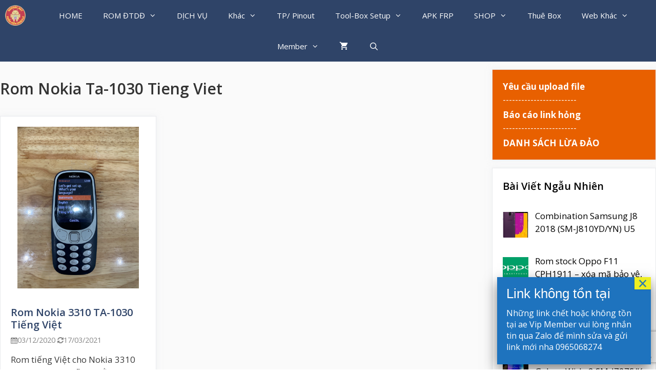

--- FILE ---
content_type: text/html; charset=UTF-8
request_url: https://romgoc.net/tag/rom-nokia-ta-1030-tieng-viet/
body_size: 19325
content:

<!DOCTYPE html>
<html lang="vi" prefix="og: https://ogp.me/ns#">
<head>
	<meta charset="UTF-8">
	<meta http-equiv="X-UA-Compatible" content="IE=edge" />
	<link rel="profile" href="https://gmpg.org/xfn/11">
<!-- UIkit CSS -->
<link rel="stylesheet" href="https://cdn.jsdelivr.net/npm/uikit@3.23.2/dist/css/uikit.min.css" />

<!-- UIkit JS -->
<script src="https://cdn.jsdelivr.net/npm/uikit@3.23.2/dist/js/uikit.min.js"></script>
<script src="https://cdn.jsdelivr.net/npm/uikit@3.23.2/dist/js/uikit-icons.min.js"></script>
		<style>img:is([sizes="auto" i], [sizes^="auto," i]) { contain-intrinsic-size: 3000px 1500px }</style>
	
<!-- Tối ưu hóa công cụ tìm kiếm bởi Rank Math PRO - https://rankmath.com/ -->
<title>rom nokia ta-1030 tieng viet - Thế Giới Rom Điện Thoại</title>
<meta name="robots" content="follow, index, max-snippet:-1, max-video-preview:-1, max-image-preview:large"/>
<link rel="canonical" href="https://romgoc.net/tag/rom-nokia-ta-1030-tieng-viet/" />
<meta property="og:locale" content="vi_VN" />
<meta property="og:type" content="article" />
<meta property="og:title" content="rom nokia ta-1030 tieng viet - Thế Giới Rom Điện Thoại" />
<meta property="og:url" content="https://romgoc.net/tag/rom-nokia-ta-1030-tieng-viet/" />
<meta property="og:site_name" content="Thế Giới Rom Điện Thoại" />
<meta property="article:publisher" content="https://www.facebook.com/romgoc.net" />
<meta property="fb:admins" content="100010324818491" />
<meta name="twitter:card" content="summary_large_image" />
<meta name="twitter:title" content="rom nokia ta-1030 tieng viet - Thế Giới Rom Điện Thoại" />
<meta name="twitter:label1" content="Bài viết" />
<meta name="twitter:data1" content="1" />
<script type="application/ld+json" class="rank-math-schema-pro">{"@context":"https://schema.org","@graph":[{"@type":"Person","@id":"https://romgoc.net/#person","name":"RomG\u1ed1c.Net","url":"https://romgoc.net","sameAs":["https://www.facebook.com/romgoc.net"],"image":{"@type":"ImageObject","@id":"https://romgoc.net/#logo","url":"https://romgoc.net/wp-content/uploads/2022/02/Romgoc-logo.png","contentUrl":"https://romgoc.net/wp-content/uploads/2022/02/Romgoc-logo.png","caption":"Th\u1ebf Gi\u1edbi Rom \u0110i\u1ec7n Tho\u1ea1i","inLanguage":"vi","width":"1536","height":"1536"}},{"@type":"WebSite","@id":"https://romgoc.net/#website","url":"https://romgoc.net","name":"Th\u1ebf Gi\u1edbi Rom \u0110i\u1ec7n Tho\u1ea1i","publisher":{"@id":"https://romgoc.net/#person"},"inLanguage":"vi"},{"@type":"BreadcrumbList","@id":"https://romgoc.net/tag/rom-nokia-ta-1030-tieng-viet/#breadcrumb","itemListElement":[{"@type":"ListItem","position":"1","item":{"@id":"https://romgoc.net","name":"Trang ch\u1ee7"}},{"@type":"ListItem","position":"2","item":{"@id":"https://romgoc.net/tag/rom-nokia-ta-1030-tieng-viet/","name":"rom nokia ta-1030 tieng viet"}}]},{"@type":"CollectionPage","@id":"https://romgoc.net/tag/rom-nokia-ta-1030-tieng-viet/#webpage","url":"https://romgoc.net/tag/rom-nokia-ta-1030-tieng-viet/","name":"rom nokia ta-1030 tieng viet - Th\u1ebf Gi\u1edbi Rom \u0110i\u1ec7n Tho\u1ea1i","isPartOf":{"@id":"https://romgoc.net/#website"},"inLanguage":"vi","breadcrumb":{"@id":"https://romgoc.net/tag/rom-nokia-ta-1030-tieng-viet/#breadcrumb"}}]}</script>
<!-- /Plugin SEO WordPress Rank Math -->

<link rel="amphtml" href="https://romgoc.net/tag/rom-nokia-ta-1030-tieng-viet/?amp" /><meta name="generator" content="AMP for WP 1.1.11"/><link rel='dns-prefetch' href='//fonts.googleapis.com' />
<link href='https://fonts.gstatic.com' crossorigin rel='preconnect' />
<link rel="alternate" type="application/rss+xml" title="Dòng thông tin Thế Giới Rom Điện Thoại &raquo;" href="https://romgoc.net/feed/" />
<link rel="alternate" type="application/rss+xml" title="Thế Giới Rom Điện Thoại &raquo; Dòng bình luận" href="https://romgoc.net/comments/feed/" />
<link rel="alternate" type="application/rss+xml" title="Dòng thông tin cho Thẻ Thế Giới Rom Điện Thoại &raquo; rom nokia ta-1030 tieng viet" href="https://romgoc.net/tag/rom-nokia-ta-1030-tieng-viet/feed/" />
<link rel='stylesheet' id='bwp-ext-css' href='https://romgoc.net/wp-content/plugins/bwp-external-links/css/bwp-external-links.css' type='text/css' media='all' />
<link rel='stylesheet' id='generate-fonts-css' href='//fonts.googleapis.com/css?family=Open+Sans:300,regular,italic,600,700&#038;display=swap' type='text/css' media='all' />
<link rel='stylesheet' id='wp-block-library-css' href='https://romgoc.net/wp-includes/css/dist/block-library/style.min.css' type='text/css' media='all' />
<style id='classic-theme-styles-inline-css' type='text/css'>
/*! This file is auto-generated */
.wp-block-button__link{color:#fff;background-color:#32373c;border-radius:9999px;box-shadow:none;text-decoration:none;padding:calc(.667em + 2px) calc(1.333em + 2px);font-size:1.125em}.wp-block-file__button{background:#32373c;color:#fff;text-decoration:none}
</style>
<link rel='stylesheet' id='wc-block-vendors-style-css' href='https://romgoc.net/wp-content/plugins/woocommerce/packages/woocommerce-blocks/build/vendors-style.css' type='text/css' media='all' />
<link rel='stylesheet' id='wc-block-style-css' href='https://romgoc.net/wp-content/plugins/woocommerce/packages/woocommerce-blocks/build/style.css' type='text/css' media='all' />
<style id='global-styles-inline-css' type='text/css'>
:root{--wp--preset--aspect-ratio--square: 1;--wp--preset--aspect-ratio--4-3: 4/3;--wp--preset--aspect-ratio--3-4: 3/4;--wp--preset--aspect-ratio--3-2: 3/2;--wp--preset--aspect-ratio--2-3: 2/3;--wp--preset--aspect-ratio--16-9: 16/9;--wp--preset--aspect-ratio--9-16: 9/16;--wp--preset--color--black: #000000;--wp--preset--color--cyan-bluish-gray: #abb8c3;--wp--preset--color--white: #ffffff;--wp--preset--color--pale-pink: #f78da7;--wp--preset--color--vivid-red: #cf2e2e;--wp--preset--color--luminous-vivid-orange: #ff6900;--wp--preset--color--luminous-vivid-amber: #fcb900;--wp--preset--color--light-green-cyan: #7bdcb5;--wp--preset--color--vivid-green-cyan: #00d084;--wp--preset--color--pale-cyan-blue: #8ed1fc;--wp--preset--color--vivid-cyan-blue: #0693e3;--wp--preset--color--vivid-purple: #9b51e0;--wp--preset--gradient--vivid-cyan-blue-to-vivid-purple: linear-gradient(135deg,rgba(6,147,227,1) 0%,rgb(155,81,224) 100%);--wp--preset--gradient--light-green-cyan-to-vivid-green-cyan: linear-gradient(135deg,rgb(122,220,180) 0%,rgb(0,208,130) 100%);--wp--preset--gradient--luminous-vivid-amber-to-luminous-vivid-orange: linear-gradient(135deg,rgba(252,185,0,1) 0%,rgba(255,105,0,1) 100%);--wp--preset--gradient--luminous-vivid-orange-to-vivid-red: linear-gradient(135deg,rgba(255,105,0,1) 0%,rgb(207,46,46) 100%);--wp--preset--gradient--very-light-gray-to-cyan-bluish-gray: linear-gradient(135deg,rgb(238,238,238) 0%,rgb(169,184,195) 100%);--wp--preset--gradient--cool-to-warm-spectrum: linear-gradient(135deg,rgb(74,234,220) 0%,rgb(151,120,209) 20%,rgb(207,42,186) 40%,rgb(238,44,130) 60%,rgb(251,105,98) 80%,rgb(254,248,76) 100%);--wp--preset--gradient--blush-light-purple: linear-gradient(135deg,rgb(255,206,236) 0%,rgb(152,150,240) 100%);--wp--preset--gradient--blush-bordeaux: linear-gradient(135deg,rgb(254,205,165) 0%,rgb(254,45,45) 50%,rgb(107,0,62) 100%);--wp--preset--gradient--luminous-dusk: linear-gradient(135deg,rgb(255,203,112) 0%,rgb(199,81,192) 50%,rgb(65,88,208) 100%);--wp--preset--gradient--pale-ocean: linear-gradient(135deg,rgb(255,245,203) 0%,rgb(182,227,212) 50%,rgb(51,167,181) 100%);--wp--preset--gradient--electric-grass: linear-gradient(135deg,rgb(202,248,128) 0%,rgb(113,206,126) 100%);--wp--preset--gradient--midnight: linear-gradient(135deg,rgb(2,3,129) 0%,rgb(40,116,252) 100%);--wp--preset--font-size--small: 13px;--wp--preset--font-size--medium: 20px;--wp--preset--font-size--large: 36px;--wp--preset--font-size--x-large: 42px;--wp--preset--spacing--20: 0.44rem;--wp--preset--spacing--30: 0.67rem;--wp--preset--spacing--40: 1rem;--wp--preset--spacing--50: 1.5rem;--wp--preset--spacing--60: 2.25rem;--wp--preset--spacing--70: 3.38rem;--wp--preset--spacing--80: 5.06rem;--wp--preset--shadow--natural: 6px 6px 9px rgba(0, 0, 0, 0.2);--wp--preset--shadow--deep: 12px 12px 50px rgba(0, 0, 0, 0.4);--wp--preset--shadow--sharp: 6px 6px 0px rgba(0, 0, 0, 0.2);--wp--preset--shadow--outlined: 6px 6px 0px -3px rgba(255, 255, 255, 1), 6px 6px rgba(0, 0, 0, 1);--wp--preset--shadow--crisp: 6px 6px 0px rgba(0, 0, 0, 1);}:where(.is-layout-flex){gap: 0.5em;}:where(.is-layout-grid){gap: 0.5em;}body .is-layout-flex{display: flex;}.is-layout-flex{flex-wrap: wrap;align-items: center;}.is-layout-flex > :is(*, div){margin: 0;}body .is-layout-grid{display: grid;}.is-layout-grid > :is(*, div){margin: 0;}:where(.wp-block-columns.is-layout-flex){gap: 2em;}:where(.wp-block-columns.is-layout-grid){gap: 2em;}:where(.wp-block-post-template.is-layout-flex){gap: 1.25em;}:where(.wp-block-post-template.is-layout-grid){gap: 1.25em;}.has-black-color{color: var(--wp--preset--color--black) !important;}.has-cyan-bluish-gray-color{color: var(--wp--preset--color--cyan-bluish-gray) !important;}.has-white-color{color: var(--wp--preset--color--white) !important;}.has-pale-pink-color{color: var(--wp--preset--color--pale-pink) !important;}.has-vivid-red-color{color: var(--wp--preset--color--vivid-red) !important;}.has-luminous-vivid-orange-color{color: var(--wp--preset--color--luminous-vivid-orange) !important;}.has-luminous-vivid-amber-color{color: var(--wp--preset--color--luminous-vivid-amber) !important;}.has-light-green-cyan-color{color: var(--wp--preset--color--light-green-cyan) !important;}.has-vivid-green-cyan-color{color: var(--wp--preset--color--vivid-green-cyan) !important;}.has-pale-cyan-blue-color{color: var(--wp--preset--color--pale-cyan-blue) !important;}.has-vivid-cyan-blue-color{color: var(--wp--preset--color--vivid-cyan-blue) !important;}.has-vivid-purple-color{color: var(--wp--preset--color--vivid-purple) !important;}.has-black-background-color{background-color: var(--wp--preset--color--black) !important;}.has-cyan-bluish-gray-background-color{background-color: var(--wp--preset--color--cyan-bluish-gray) !important;}.has-white-background-color{background-color: var(--wp--preset--color--white) !important;}.has-pale-pink-background-color{background-color: var(--wp--preset--color--pale-pink) !important;}.has-vivid-red-background-color{background-color: var(--wp--preset--color--vivid-red) !important;}.has-luminous-vivid-orange-background-color{background-color: var(--wp--preset--color--luminous-vivid-orange) !important;}.has-luminous-vivid-amber-background-color{background-color: var(--wp--preset--color--luminous-vivid-amber) !important;}.has-light-green-cyan-background-color{background-color: var(--wp--preset--color--light-green-cyan) !important;}.has-vivid-green-cyan-background-color{background-color: var(--wp--preset--color--vivid-green-cyan) !important;}.has-pale-cyan-blue-background-color{background-color: var(--wp--preset--color--pale-cyan-blue) !important;}.has-vivid-cyan-blue-background-color{background-color: var(--wp--preset--color--vivid-cyan-blue) !important;}.has-vivid-purple-background-color{background-color: var(--wp--preset--color--vivid-purple) !important;}.has-black-border-color{border-color: var(--wp--preset--color--black) !important;}.has-cyan-bluish-gray-border-color{border-color: var(--wp--preset--color--cyan-bluish-gray) !important;}.has-white-border-color{border-color: var(--wp--preset--color--white) !important;}.has-pale-pink-border-color{border-color: var(--wp--preset--color--pale-pink) !important;}.has-vivid-red-border-color{border-color: var(--wp--preset--color--vivid-red) !important;}.has-luminous-vivid-orange-border-color{border-color: var(--wp--preset--color--luminous-vivid-orange) !important;}.has-luminous-vivid-amber-border-color{border-color: var(--wp--preset--color--luminous-vivid-amber) !important;}.has-light-green-cyan-border-color{border-color: var(--wp--preset--color--light-green-cyan) !important;}.has-vivid-green-cyan-border-color{border-color: var(--wp--preset--color--vivid-green-cyan) !important;}.has-pale-cyan-blue-border-color{border-color: var(--wp--preset--color--pale-cyan-blue) !important;}.has-vivid-cyan-blue-border-color{border-color: var(--wp--preset--color--vivid-cyan-blue) !important;}.has-vivid-purple-border-color{border-color: var(--wp--preset--color--vivid-purple) !important;}.has-vivid-cyan-blue-to-vivid-purple-gradient-background{background: var(--wp--preset--gradient--vivid-cyan-blue-to-vivid-purple) !important;}.has-light-green-cyan-to-vivid-green-cyan-gradient-background{background: var(--wp--preset--gradient--light-green-cyan-to-vivid-green-cyan) !important;}.has-luminous-vivid-amber-to-luminous-vivid-orange-gradient-background{background: var(--wp--preset--gradient--luminous-vivid-amber-to-luminous-vivid-orange) !important;}.has-luminous-vivid-orange-to-vivid-red-gradient-background{background: var(--wp--preset--gradient--luminous-vivid-orange-to-vivid-red) !important;}.has-very-light-gray-to-cyan-bluish-gray-gradient-background{background: var(--wp--preset--gradient--very-light-gray-to-cyan-bluish-gray) !important;}.has-cool-to-warm-spectrum-gradient-background{background: var(--wp--preset--gradient--cool-to-warm-spectrum) !important;}.has-blush-light-purple-gradient-background{background: var(--wp--preset--gradient--blush-light-purple) !important;}.has-blush-bordeaux-gradient-background{background: var(--wp--preset--gradient--blush-bordeaux) !important;}.has-luminous-dusk-gradient-background{background: var(--wp--preset--gradient--luminous-dusk) !important;}.has-pale-ocean-gradient-background{background: var(--wp--preset--gradient--pale-ocean) !important;}.has-electric-grass-gradient-background{background: var(--wp--preset--gradient--electric-grass) !important;}.has-midnight-gradient-background{background: var(--wp--preset--gradient--midnight) !important;}.has-small-font-size{font-size: var(--wp--preset--font-size--small) !important;}.has-medium-font-size{font-size: var(--wp--preset--font-size--medium) !important;}.has-large-font-size{font-size: var(--wp--preset--font-size--large) !important;}.has-x-large-font-size{font-size: var(--wp--preset--font-size--x-large) !important;}
:where(.wp-block-post-template.is-layout-flex){gap: 1.25em;}:where(.wp-block-post-template.is-layout-grid){gap: 1.25em;}
:where(.wp-block-columns.is-layout-flex){gap: 2em;}:where(.wp-block-columns.is-layout-grid){gap: 2em;}
:root :where(.wp-block-pullquote){font-size: 1.5em;line-height: 1.6;}
</style>
<link rel='stylesheet' id='woocommerce-layout-css' href='https://romgoc.net/wp-content/plugins/woocommerce/assets/css/woocommerce-layout.css' type='text/css' media='all' />
<link rel='stylesheet' id='woocommerce-smallscreen-css' href='https://romgoc.net/wp-content/plugins/woocommerce/assets/css/woocommerce-smallscreen.css' type='text/css' media='only screen and (max-width: 768px)' />
<link rel='stylesheet' id='woocommerce-general-css' href='https://romgoc.net/wp-content/plugins/woocommerce/assets/css/woocommerce.css' type='text/css' media='all' />
<style id='woocommerce-inline-inline-css' type='text/css'>
.woocommerce form .form-row .required { visibility: visible; }
</style>
<link rel='stylesheet' id='load-fa-css' href='https://romgoc.net/fonts/font-awesome.min.css' type='text/css' media='all' />
<link rel='stylesheet' id='generate-style-grid-css' href='https://romgoc.net/wp-content/themes/generatepress/css/unsemantic-grid.min.css' type='text/css' media='all' />
<link rel='stylesheet' id='generate-style-css' href='https://romgoc.net/wp-content/themes/generatepress/style.min.css' type='text/css' media='all' />
<style id='generate-style-inline-css' type='text/css'>
.blog footer.entry-meta, .archive footer.entry-meta {display:none;}.no-featured-image-padding .post-image {margin-left:-20px;margin-right:-20px;}.post-image-above-header .no-featured-image-padding .inside-article .post-image {margin-top:-20px;}@media (max-width:768px){.no-featured-image-padding .post-image {margin-left:-15px;margin-right:-15px;}.post-image-above-header .no-featured-image-padding .inside-article .post-image {margin-top:-15px;}}
.generate-columns {margin-bottom: 15px;padding-left: 15px;}.generate-columns-container {margin-left: -15px;}.page-header {margin-bottom: 15px;margin-left: 15px}.generate-columns-container > .paging-navigation {margin-left: 15px;}
body{background-color:#fafafa;color:#3a3a3a;}a, a:visited{color:#1b78e2;}a:hover, a:focus, a:active{color:#000000;}body .grid-container{max-width:1500px;}body, button, input, select, textarea{font-family:"Open Sans", sans-serif;}.entry-content > [class*="wp-block-"]:not(:last-child){margin-bottom:1.5em;}.main-navigation .main-nav ul ul li a{font-size:14px;}.widget-title{font-weight:600;}button:not(.menu-toggle),html input[type="button"],input[type="reset"],input[type="submit"],.button,.button:visited,.wp-block-button .wp-block-button__link{font-size:15px;}h1{font-weight:600;text-transform:capitalize;font-size:30px;}h2{font-weight:600;text-transform:capitalize;font-size:20px;}h3{font-weight:600;text-transform:capitalize;}h4{font-weight:600;text-transform:capitalize;}h5{font-weight:600;text-transform:capitalize;}h6{font-weight:600;text-transform:capitalize;}@media (max-width:768px){.main-title{font-size:30px;}h1{font-size:30px;}h2{font-size:18px;}}.top-bar{background-color:#636363;color:#ffffff;}.top-bar a,.top-bar a:visited{color:#ffffff;}.top-bar a:hover{color:#303030;}.site-header{background-color:#ffffff;color:#3a3a3a;}.site-header a,.site-header a:visited{color:#3a3a3a;}.main-title a,.main-title a:hover,.main-title a:visited{color:#222222;}.site-description{color:#757575;}.main-navigation,.main-navigation ul ul{background-color:#2f4468;}.main-navigation .main-nav ul li a,.menu-toggle{color:#ffffff;}.main-navigation .main-nav ul li:hover > a,.main-navigation .main-nav ul li:focus > a, .main-navigation .main-nav ul li.sfHover > a{color:#ffffff;background-color:#00599e;}button.menu-toggle:hover,button.menu-toggle:focus,.main-navigation .mobile-bar-items a,.main-navigation .mobile-bar-items a:hover,.main-navigation .mobile-bar-items a:focus{color:#ffffff;}.main-navigation .main-nav ul li[class*="current-menu-"] > a{background-color:#035a9e;}.main-navigation .main-nav ul li[class*="current-menu-"] > a:hover,.main-navigation .main-nav ul li[class*="current-menu-"].sfHover > a{background-color:#035a9e;}.navigation-search input[type="search"],.navigation-search input[type="search"]:active{color:#00599e;background-color:#00599e;}.navigation-search input[type="search"]:focus{color:#ffffff;background-color:#00599e;}.main-navigation ul ul{background-color:#035a9e;}.main-navigation .main-nav ul ul li a{color:#ffffff;}.main-navigation .main-nav ul ul li:hover > a,.main-navigation .main-nav ul ul li:focus > a,.main-navigation .main-nav ul ul li.sfHover > a{color:#bbd2e8;background-color:#035a9e;}.main-navigation .main-nav ul ul li[class*="current-menu-"] > a{background-color:#035a9e;}.main-navigation .main-nav ul ul li[class*="current-menu-"] > a:hover,.main-navigation .main-nav ul ul li[class*="current-menu-"].sfHover > a{background-color:#035a9e;}.separate-containers .inside-article, .separate-containers .comments-area, .separate-containers .page-header, .one-container .container, .separate-containers .paging-navigation, .inside-page-header{background-color:#ffffff;}.inside-article a,.inside-article a:visited,.paging-navigation a,.paging-navigation a:visited,.comments-area a,.comments-area a:visited,.page-header a,.page-header a:visited{color:#1b36e5;}.entry-title a,.entry-title a:visited{color:#2f4468;}.entry-title a:hover{color:#0a0000;}.entry-meta{color:#878787;}.entry-meta a,.entry-meta a:visited{color:#727272;}.entry-meta a:hover{color:#0a0101;}.sidebar .widget{background-color:#ffffff;}.sidebar .widget .widget-title{color:#000000;}.footer-widgets{color:#0a0a0a;background-color:rgba(47,131,226,0.91);}.footer-widgets a,.footer-widgets a:visited{color:#f1c40f;}.footer-widgets .widget-title{color:#f9f63b;}.site-info{color:#2f4468;}.site-info a,.site-info a:visited{color:#2f4468;}.site-info a:hover{color:#0a0a0a;}.footer-bar .widget_nav_menu .current-menu-item a{color:#0a0a0a;}input[type="text"],input[type="email"],input[type="url"],input[type="password"],input[type="search"],input[type="tel"],input[type="number"],textarea,select{color:#666666;background-color:#fafafa;border-color:#cccccc;}input[type="text"]:focus,input[type="email"]:focus,input[type="url"]:focus,input[type="password"]:focus,input[type="search"]:focus,input[type="tel"]:focus,input[type="number"]:focus,textarea:focus,select:focus{color:#666666;background-color:#ffffff;border-color:#bfbfbf;}button,html input[type="button"],input[type="reset"],input[type="submit"],a.button,a.button:visited,a.wp-block-button__link:not(.has-background){color:#ffffff;background-color:#73aa55;}button:hover,html input[type="button"]:hover,input[type="reset"]:hover,input[type="submit"]:hover,a.button:hover,button:focus,html input[type="button"]:focus,input[type="reset"]:focus,input[type="submit"]:focus,a.button:focus,a.wp-block-button__link:not(.has-background):active,a.wp-block-button__link:not(.has-background):focus,a.wp-block-button__link:not(.has-background):hover{color:#ffffff;background-color:#0c2c68;}.generate-back-to-top,.generate-back-to-top:visited{background-color:rgba( 0,0,0,0.4 );color:#ffffff;}.generate-back-to-top:hover,.generate-back-to-top:focus{background-color:rgba( 0,0,0,0.6 );color:#ffffff;}.separate-containers .inside-article, .separate-containers .comments-area, .separate-containers .page-header, .separate-containers .paging-navigation, .one-container .site-content, .inside-page-header{padding:20px;}.entry-content .alignwide, body:not(.no-sidebar) .entry-content .alignfull{margin-left:-20px;width:calc(100% + 40px);max-width:calc(100% + 40px);}@media (max-width:768px){.separate-containers .inside-article, .separate-containers .comments-area, .separate-containers .page-header, .separate-containers .paging-navigation, .one-container .site-content, .inside-page-header{padding:15px;}.entry-content .alignwide, body:not(.no-sidebar) .entry-content .alignfull{margin-left:-15px;width:calc(100% + 30px);max-width:calc(100% + 30px);}}.one-container.right-sidebar .site-main,.one-container.both-right .site-main{margin-right:20px;}.one-container.left-sidebar .site-main,.one-container.both-left .site-main{margin-left:20px;}.one-container.both-sidebars .site-main{margin:0px 20px 0px 20px;}.separate-containers .widget, .separate-containers .site-main > *, .separate-containers .page-header, .widget-area .main-navigation{margin-bottom:15px;}.right-sidebar.separate-containers .site-main{margin:15px 15px 15px 0px;}.left-sidebar.separate-containers .site-main{margin:15px 0px 15px 15px;}.both-sidebars.separate-containers .site-main{margin:15px;}.both-right.separate-containers .site-main{margin:15px 15px 15px 0px;}.both-right.separate-containers .inside-left-sidebar{margin-right:7px;}.both-right.separate-containers .inside-right-sidebar{margin-left:7px;}.both-left.separate-containers .site-main{margin:15px 0px 15px 15px;}.both-left.separate-containers .inside-left-sidebar{margin-right:7px;}.both-left.separate-containers .inside-right-sidebar{margin-left:7px;}.separate-containers .site-main{margin-top:15px;margin-bottom:15px;}.separate-containers .page-header-image, .separate-containers .page-header-contained, .separate-containers .page-header-image-single, .separate-containers .page-header-content-single{margin-top:15px;}.separate-containers .inside-right-sidebar, .separate-containers .inside-left-sidebar{margin-top:15px;margin-bottom:15px;}.rtl .menu-item-has-children .dropdown-menu-toggle{padding-left:20px;}.rtl .main-navigation .main-nav ul li.menu-item-has-children > a{padding-right:20px;}.widget-area .widget{padding:20px;}/* End cached CSS */
.dynamic-author-image-rounded{border-radius:100%;}.dynamic-featured-image, .dynamic-author-image{vertical-align:middle;}.one-container.blog .dynamic-content-template:not(:last-child), .one-container.archive .dynamic-content-template:not(:last-child){padding-bottom:0px;}.dynamic-entry-excerpt > p:last-child{margin-bottom:0px;}
.main-navigation .navigation-logo img {height:60px;}@media (max-width: 1510px) {.main-navigation .navigation-logo.site-logo {margin-left:0;}body.sticky-menu-logo.nav-float-left .main-navigation .site-logo.navigation-logo {margin-right:0;}}.main-navigation .main-nav ul li a,.menu-toggle,.main-navigation .mobile-bar-items a{transition: line-height 300ms ease}.main-navigation.toggled .main-nav > ul{background-color: #2f4468}
h1.entry-title{text-transform:capitalize;}h2.entry-title{font-weight:600;text-transform:capitalize;}.navigation-branding .main-title{font-weight:bold;text-transform:none;font-size:45px;}@media (max-width: 768px){.navigation-branding .main-title{font-size:30px;}}
</style>
<link rel='stylesheet' id='generate-mobile-style-css' href='https://romgoc.net/wp-content/themes/generatepress/css/mobile.min.css' type='text/css' media='all' />
<link rel='stylesheet' id='custom-style-css' href='https://romgoc.net/wp-content/themes/generatepress/css/custom.css' type='text/css' media='all' />
<link rel='stylesheet' id='recent-posts-widget-with-thumbnails-public-style-css' href='https://romgoc.net/wp-content/plugins/recent-posts-widget-with-thumbnails/public.css' type='text/css' media='all' />
<link rel='stylesheet' id='popup-maker-site-css' href='//romgoc.net/wp-content/uploads/pum/pum-site-styles.css' type='text/css' media='all' />
<link rel='stylesheet' id='generate-blog-css' href='https://romgoc.net/wp-content/plugins/gp-premium/blog/functions/css/style.min.css' type='text/css' media='all' />
<link rel='stylesheet' id='generate-sticky-css' href='https://romgoc.net/wp-content/plugins/gp-premium/menu-plus/functions/css/sticky.min.css' type='text/css' media='all' />
<link rel='stylesheet' id='generate-menu-logo-css' href='https://romgoc.net/wp-content/plugins/gp-premium/menu-plus/functions/css/menu-logo.min.css' type='text/css' media='all' />
<style id='generate-menu-logo-inline-css' type='text/css'>
@media (max-width: 768px){.sticky-menu-logo .navigation-stick:not(.mobile-header-navigation) .menu-toggle,.menu-logo .main-navigation:not(.mobile-header-navigation) .menu-toggle{display:inline-block;clear:none;width:auto;float:right;}.sticky-menu-logo .navigation-stick:not(.mobile-header-navigation) .mobile-bar-items,.menu-logo .main-navigation:not(.mobile-header-navigation) .mobile-bar-items{position:relative;float:right;}.regular-menu-logo .main-navigation:not(.navigation-stick):not(.mobile-header-navigation) .menu-toggle{display:inline-block;clear:none;width:auto;float:right;}.regular-menu-logo .main-navigation:not(.navigation-stick):not(.mobile-header-navigation) .mobile-bar-items{position:relative;float:right;}body[class*="nav-float-"].menu-logo-enabled:not(.sticky-menu-logo) .main-navigation .main-nav{display:block;}.sticky-menu-logo.nav-float-left .navigation-stick:not(.mobile-header-navigation) .menu-toggle,.menu-logo.nav-float-left .main-navigation:not(.mobile-header-navigation) .menu-toggle,.regular-menu-logo.nav-float-left .main-navigation:not(.navigation-stick):not(.mobile-header-navigation) .menu-toggle{float:left;}}
</style>
<link rel='stylesheet' id='generate-navigation-branding-css' href='https://romgoc.net/wp-content/plugins/gp-premium/menu-plus/functions/css/navigation-branding.min.css' type='text/css' media='all' />
<style id='generate-navigation-branding-inline-css' type='text/css'>
@media (max-width: 768px){.site-header, #site-navigation, #sticky-navigation{display:none !important;opacity:0.0;}#mobile-header{display:block !important;width:100% !important;}#mobile-header .main-nav > ul{display:none;}#mobile-header.toggled .main-nav > ul, #mobile-header .menu-toggle, #mobile-header .mobile-bar-items{display:block;}#mobile-header .main-nav{-ms-flex:0 0 100%;flex:0 0 100%;-webkit-box-ordinal-group:5;-ms-flex-order:4;order:4;}}.navigation-branding img, .site-logo.mobile-header-logo img{height:60px;width:auto;}.navigation-branding .main-title{line-height:60px;}@media (max-width: 1510px){#site-navigation .navigation-branding, #sticky-navigation .navigation-branding{margin-left:10px;}}@media (max-width: 768px){.main-navigation:not(.slideout-navigation) .main-nav{-ms-flex:0 0 100%;flex:0 0 100%;}.main-navigation:not(.slideout-navigation) .inside-navigation{-ms-flex-wrap:wrap;flex-wrap:wrap;display:-webkit-box;display:-ms-flexbox;display:flex;}.nav-aligned-center .navigation-branding, .nav-aligned-left .navigation-branding{margin-right:auto;}.nav-aligned-center  .main-navigation.has-branding:not(.slideout-navigation) .inside-navigation .main-nav,.nav-aligned-center  .main-navigation.has-sticky-branding.navigation-stick .inside-navigation .main-nav,.nav-aligned-left  .main-navigation.has-branding:not(.slideout-navigation) .inside-navigation .main-nav,.nav-aligned-left  .main-navigation.has-sticky-branding.navigation-stick .inside-navigation .main-nav{margin-right:0px;}}
</style>
<link rel='stylesheet' id='generate-woocommerce-css' href='https://romgoc.net/wp-content/plugins/gp-premium/woocommerce/functions/css/woocommerce.min.css' type='text/css' media='all' />
<style id='generate-woocommerce-inline-css' type='text/css'>
.woocommerce ul.products li.product .woocommerce-LoopProduct-link h2, .woocommerce ul.products li.product .woocommerce-loop-category__title{font-weight:normal;text-transform:none;font-size:20px;}.woocommerce .up-sells ul.products li.product .woocommerce-LoopProduct-link h2, .woocommerce .cross-sells ul.products li.product .woocommerce-LoopProduct-link h2, .woocommerce .related ul.products li.product .woocommerce-LoopProduct-link h2{font-size:20px;}.woocommerce #respond input#submit, .woocommerce a.button, .woocommerce button.button, .woocommerce input.button, .wc-block-components-button{color:#ffffff;background-color:#73aa55;text-decoration:none;font-weight:normal;text-transform:none;font-size:15px;}.woocommerce #respond input#submit:hover, .woocommerce a.button:hover, .woocommerce button.button:hover, .woocommerce input.button:hover, .wc-block-components-button:hover{color:#ffffff;background-color:#0c2c68;}.woocommerce #respond input#submit.alt, .woocommerce a.button.alt, .woocommerce button.button.alt, .woocommerce input.button.alt, .woocommerce #respond input#submit.alt.disabled, .woocommerce #respond input#submit.alt.disabled:hover, .woocommerce #respond input#submit.alt:disabled, .woocommerce #respond input#submit.alt:disabled:hover, .woocommerce #respond input#submit.alt:disabled[disabled], .woocommerce #respond input#submit.alt:disabled[disabled]:hover, .woocommerce a.button.alt.disabled, .woocommerce a.button.alt.disabled:hover, .woocommerce a.button.alt:disabled, .woocommerce a.button.alt:disabled:hover, .woocommerce a.button.alt:disabled[disabled], .woocommerce a.button.alt:disabled[disabled]:hover, .woocommerce button.button.alt.disabled, .woocommerce button.button.alt.disabled:hover, .woocommerce button.button.alt:disabled, .woocommerce button.button.alt:disabled:hover, .woocommerce button.button.alt:disabled[disabled], .woocommerce button.button.alt:disabled[disabled]:hover, .woocommerce input.button.alt.disabled, .woocommerce input.button.alt.disabled:hover, .woocommerce input.button.alt:disabled, .woocommerce input.button.alt:disabled:hover, .woocommerce input.button.alt:disabled[disabled], .woocommerce input.button.alt:disabled[disabled]:hover{color:#ffffff;background-color:#1e73be;}.woocommerce #respond input#submit.alt:hover, .woocommerce a.button.alt:hover, .woocommerce button.button.alt:hover, .woocommerce input.button.alt:hover{color:#ffffff;background-color:#377fbf;}button.wc-block-components-panel__button{font-size:inherit;}.woocommerce .star-rating span:before, .woocommerce p.stars:hover a::before{color:#ffa200;}.woocommerce span.onsale{background-color:#ff0055;color:#ffffff;}.woocommerce ul.products li.product .price, .woocommerce div.product p.price{color:#666666;}.woocommerce div.product .woocommerce-tabs ul.tabs li a{color:#222222;}.woocommerce div.product .woocommerce-tabs ul.tabs li a:hover, .woocommerce div.product .woocommerce-tabs ul.tabs li.active a{color:#1e73be;}.woocommerce-message{background-color:#0b9444;color:#ffffff;}div.woocommerce-message a.button, div.woocommerce-message a.button:focus, div.woocommerce-message a.button:hover, div.woocommerce-message a, div.woocommerce-message a:focus, div.woocommerce-message a:hover{color:#ffffff;}.woocommerce-info{background-color:#1e73be;color:#ffffff;}div.woocommerce-info a.button, div.woocommerce-info a.button:focus, div.woocommerce-info a.button:hover, div.woocommerce-info a, div.woocommerce-info a:focus, div.woocommerce-info a:hover{color:#ffffff;}.woocommerce-error{background-color:#e8626d;color:#ffffff;}div.woocommerce-error a.button, div.woocommerce-error a.button:focus, div.woocommerce-error a.button:hover, div.woocommerce-error a, div.woocommerce-error a:focus, div.woocommerce-error a:hover{color:#ffffff;}.woocommerce-product-details__short-description{color:#3a3a3a;}#wc-mini-cart{background-color:#ffffff;color:#000000;}#wc-mini-cart a:not(.button), #wc-mini-cart a.remove{color:#000000;}#wc-mini-cart .button{color:#ffffff;}#wc-mini-cart .button:hover, #wc-mini-cart .button:focus, #wc-mini-cart .button:active{color:#ffffff;}.woocommerce #content div.product div.images, .woocommerce div.product div.images, .woocommerce-page #content div.product div.images, .woocommerce-page div.product div.images{width:50%;}.add-to-cart-panel{background-color:#ffffff;color:#000000;}.add-to-cart-panel a:not(.button){color:#000000;}.woocommerce .widget_price_filter .price_slider_wrapper .ui-widget-content{background-color:#dddddd;}.woocommerce .widget_price_filter .ui-slider .ui-slider-range, .woocommerce .widget_price_filter .ui-slider .ui-slider-handle{background-color:#666666;}.wc-columns-container .products, .woocommerce .related ul.products, .woocommerce .up-sells ul.products{grid-gap:50px;}@media (min-width: 769px) and (max-width: 1024px){.woocommerce .wc-columns-container.wc-tablet-columns-2 .products{-ms-grid-columns:(1fr)[2];grid-template-columns:repeat(2, 1fr);}.wc-related-upsell-tablet-columns-2 .related ul.products, .wc-related-upsell-tablet-columns-2 .up-sells ul.products{-ms-grid-columns:(1fr)[2];grid-template-columns:repeat(2, 1fr);}}@media (max-width:768px){.add-to-cart-panel .continue-shopping{background-color:#ffffff;}.woocommerce #content div.product div.images,.woocommerce div.product div.images,.woocommerce-page #content div.product div.images,.woocommerce-page div.product div.images{width:100%;}}@media (max-width: 768px){.mobile-bar-items + .menu-toggle{text-align:left;}nav.toggled .main-nav li.wc-menu-item{display:none !important;}body.nav-search-enabled .wc-menu-cart-activated:not(#mobile-header) .mobile-bar-items{float:right;position:relative;}.nav-search-enabled .wc-menu-cart-activated:not(#mobile-header) .menu-toggle{float:left;width:auto;}.mobile-bar-items.wc-mobile-cart-items{z-index:1;}}
</style>
<link rel='stylesheet' id='generate-woocommerce-mobile-css' href='https://romgoc.net/wp-content/plugins/gp-premium/woocommerce/functions/css/woocommerce-mobile.min.css' type='text/css' media='(max-width:768px)' />
<link rel='stylesheet' id='gp-premium-icons-css' href='https://romgoc.net/wp-content/plugins/gp-premium/general/icons/icons.min.css' type='text/css' media='all' />
<script type="text/javascript" src="https://romgoc.net/wp-includes/js/jquery/jquery.min.js" id="jquery-core-js"></script>
<script type="text/javascript" src="https://romgoc.net/wp-includes/js/jquery/jquery-migrate.min.js" id="jquery-migrate-js"></script>
<link rel="https://api.w.org/" href="https://romgoc.net/wp-json/" /><link rel="alternate" title="JSON" type="application/json" href="https://romgoc.net/wp-json/wp/v2/tags/7082" /><link rel="EditURI" type="application/rsd+xml" title="RSD" href="https://romgoc.net/xmlrpc.php?rsd" />
<meta name="generator" content="WordPress 6.8.3" />
<meta property="og:image" content="https://romgoc.net/wp-content/uploads/2022/02/Romgoc-logo.png">
<meta property="og:image:alt" content="Romgoc.net - Thế Giới Rom Điện Thoại">
<meta name="viewport" content="width=device-width, initial-scale=1">	<noscript><style>.woocommerce-product-gallery{ opacity: 1 !important; }</style></noscript>
	<script type="text/javascript" id="google_gtagjs" src="https://www.googletagmanager.com/gtag/js?id=G-Y3W5KV3FC5" async="async"></script>
<script type="text/javascript" id="google_gtagjs-inline">
/* <![CDATA[ */
window.dataLayer = window.dataLayer || [];function gtag(){dataLayer.push(arguments);}gtag('js', new Date());gtag('config', 'G-Y3W5KV3FC5', {} );
/* ]]> */
</script>
    <script>
		if(screen.width<769){
        	window.location = "https://romgoc.net/tag/rom-nokia-ta-1030-tieng-viet/?amp";
        }
    	</script>
<link rel="icon" href="https://romgoc.net/wp-content/uploads/2022/02/cropped-Romgoc-logo-100x100.png" sizes="32x32" />
<link rel="icon" href="https://romgoc.net/wp-content/uploads/2022/02/cropped-Romgoc-logo-300x300.png" sizes="192x192" />
<link rel="apple-touch-icon" href="https://romgoc.net/wp-content/uploads/2022/02/cropped-Romgoc-logo-300x300.png" />
<meta name="msapplication-TileImage" content="https://romgoc.net/wp-content/uploads/2022/02/cropped-Romgoc-logo-300x300.png" />
<style id="sccss">/* Điền CSS tùy chỉnh ở đây */
a {
  transition: all 0.3s ease-in-out;
}

button {
  transition: all 0.3s ease-in-out;
}

a:hover,
button:hover {
  transform: scale(1.1);
}

/* Căn giữa form theo chiều ngang */
.lost-password-container {
    display: flex;
    justify-content: center; /* Căn giữa theo chiều ngang */
}

/* Form quên mật khẩu */
.lost-password-form {
    width: 100%;
    max-width: 400px; /* Giới hạn chiều rộng của form */
    padding: 20px;
    border: 1px solid #ccc;
    border-radius: 8px;
    background-color: #f9f9f9;
    box-shadow: 0 2px 8px rgba(0, 0, 0, 0.1);
    text-align: center;
    box-sizing: border-box;
}

/* Style cho input text và nút submit */
.lost-password-form input[type="text"],
.lost-password-form input[type="submit"] {
    width: 100%;
    padding: 10px;
    margin: 10px 0;
    border: 1px solid #ccc;
    border-radius: 5px;
    box-sizing: border-box;
}

/* Style cho nút submit */
.lost-password-form input[type="submit"] {
    background-color: #73aa55;
    color: white;
    cursor: pointer;
    font-weight: bold;
}

.lost-password-form input[type="submit"]:hover {
    background-color: #005f8a;
}</style><style id="wpforms-css-vars-root">
				:root {
					--wpforms-field-border-radius: 3px;
--wpforms-field-border-style: solid;
--wpforms-field-border-size: 1px;
--wpforms-field-background-color: #ffffff;
--wpforms-field-border-color: rgba( 0, 0, 0, 0.25 );
--wpforms-field-border-color-spare: rgba( 0, 0, 0, 0.25 );
--wpforms-field-text-color: rgba( 0, 0, 0, 0.7 );
--wpforms-field-menu-color: #ffffff;
--wpforms-label-color: rgba( 0, 0, 0, 0.85 );
--wpforms-label-sublabel-color: rgba( 0, 0, 0, 0.55 );
--wpforms-label-error-color: #d63637;
--wpforms-button-border-radius: 3px;
--wpforms-button-border-style: none;
--wpforms-button-border-size: 1px;
--wpforms-button-background-color: #066aab;
--wpforms-button-border-color: #066aab;
--wpforms-button-text-color: #ffffff;
--wpforms-page-break-color: #066aab;
--wpforms-background-image: none;
--wpforms-background-position: center center;
--wpforms-background-repeat: no-repeat;
--wpforms-background-size: cover;
--wpforms-background-width: 100px;
--wpforms-background-height: 100px;
--wpforms-background-color: rgba( 0, 0, 0, 0 );
--wpforms-background-url: none;
--wpforms-container-padding: 0px;
--wpforms-container-border-style: none;
--wpforms-container-border-width: 1px;
--wpforms-container-border-color: #000000;
--wpforms-container-border-radius: 3px;
--wpforms-field-size-input-height: 43px;
--wpforms-field-size-input-spacing: 15px;
--wpforms-field-size-font-size: 16px;
--wpforms-field-size-line-height: 19px;
--wpforms-field-size-padding-h: 14px;
--wpforms-field-size-checkbox-size: 16px;
--wpforms-field-size-sublabel-spacing: 5px;
--wpforms-field-size-icon-size: 1;
--wpforms-label-size-font-size: 16px;
--wpforms-label-size-line-height: 19px;
--wpforms-label-size-sublabel-font-size: 14px;
--wpforms-label-size-sublabel-line-height: 17px;
--wpforms-button-size-font-size: 17px;
--wpforms-button-size-height: 41px;
--wpforms-button-size-padding-h: 15px;
--wpforms-button-size-margin-top: 10px;
--wpforms-container-shadow-size-box-shadow: none;

				}
			</style>


</head>

<body class="archive tag tag-rom-nokia-ta-1030-tieng-viet tag-7082 wp-theme-generatepress theme-generatepress post-image-above-header post-image-aligned-center generate-columns-activated sticky-menu-no-transition sticky-enabled menu-logo menu-logo-enabled both-sticky-menu mobile-header woocommerce-no-js right-sidebar nav-below-header contained-header separate-containers active-footer-widgets-3 nav-search-enabled nav-aligned-center header-aligned-left dropdown-hover" itemtype="https://schema.org/Blog" itemscope>
	<a class="screen-reader-text skip-link" href="#content" title="Chuyển đến nội dung">Chuyển đến nội dung</a>		<nav id="mobile-header" class="main-navigation mobile-header-navigation wc-menu-cart-activated" itemtype="https://schema.org/SiteNavigationElement" itemscope">
			<div class="inside-navigation grid-container grid-parent">
				<form method="get" class="search-form navigation-search" action="https://romgoc.net/">
            <input type="search" class="search-field" value="" name="s" title="Tìm kiếm" data-swplive="true" />
        </form>		<div class="mobile-bar-items">
						<span class="search-item" title="Tìm kiếm">
				<a href="#">
					<span class="screen-reader-text">Tìm kiếm</span>
				</a>
			</span>
		</div><!-- .mobile-bar-items -->
			<div class="mobile-bar-items wc-mobile-cart-items">
				<a href="https://romgoc.net/gio-hang/" class="cart-contents shopping-cart " title="Xem giỏ hàng"><span class="number-of-items no-items">0</span><span class="amount"></span></a>	</div>
						<button class="menu-toggle" aria-controls="mobile-menu" aria-expanded="false">
						<span class="mobile-menu">Menu</span>					</button>
					<div id="mobile-menu" class="main-nav"><ul id="menu-1" class=" menu sf-menu"><li id="menu-item-3426" class="menu-item menu-item-type-custom menu-item-object-custom menu-item-home menu-item-3426"><a href="https://romgoc.net">HOME</a></li>
<li id="menu-item-4390" class="menu-item menu-item-type-custom menu-item-object-custom menu-item-has-children menu-item-4390"><a href="#">ROM ĐTDĐ<span role="presentation" class="dropdown-menu-toggle"></span></a>
<ul class="sub-menu">
	<li id="menu-item-112" class="menu-item menu-item-type-taxonomy menu-item-object-category menu-item-112"><a href="https://romgoc.net/samsung/">Samsung</a></li>
	<li id="menu-item-103" class="menu-item menu-item-type-taxonomy menu-item-object-category menu-item-103"><a href="https://romgoc.net/combination/">Combination</a></li>
	<li id="menu-item-108" class="menu-item menu-item-type-taxonomy menu-item-object-category menu-item-108"><a href="https://romgoc.net/asus/">ASUS</a></li>
	<li id="menu-item-7302" class="menu-item menu-item-type-taxonomy menu-item-object-category menu-item-7302"><a href="https://romgoc.net/nokia/">Nokia</a></li>
	<li id="menu-item-109" class="menu-item menu-item-type-taxonomy menu-item-object-category menu-item-109"><a href="https://romgoc.net/htc/">HTC</a></li>
	<li id="menu-item-111" class="menu-item menu-item-type-taxonomy menu-item-object-category menu-item-111"><a href="https://romgoc.net/oppo/">OPPO</a></li>
	<li id="menu-item-4481" class="menu-item menu-item-type-taxonomy menu-item-object-category menu-item-4481"><a href="https://romgoc.net/realme/">Realme</a></li>
	<li id="menu-item-110" class="menu-item menu-item-type-taxonomy menu-item-object-category menu-item-110"><a href="https://romgoc.net/lg/">LG</a></li>
	<li id="menu-item-113" class="menu-item menu-item-type-taxonomy menu-item-object-category menu-item-113"><a href="https://romgoc.net/sony/">SONY</a></li>
	<li id="menu-item-114" class="menu-item menu-item-type-taxonomy menu-item-object-category menu-item-114"><a href="https://romgoc.net/vivo/">VIVO</a></li>
	<li id="menu-item-3843" class="menu-item menu-item-type-taxonomy menu-item-object-category menu-item-3843"><a href="https://romgoc.net/itel/">Itel</a></li>
	<li id="menu-item-2985" class="menu-item menu-item-type-taxonomy menu-item-object-category menu-item-2985"><a href="https://romgoc.net/huawei/">Huawei</a></li>
	<li id="menu-item-4724" class="menu-item menu-item-type-taxonomy menu-item-object-category menu-item-4724"><a href="https://romgoc.net/vsmart/">Vsmart</a></li>
	<li id="menu-item-8204" class="menu-item menu-item-type-taxonomy menu-item-object-category menu-item-8204"><a href="https://romgoc.net/xiaomi/">Xiaomi</a></li>
	<li id="menu-item-4457" class="menu-item menu-item-type-taxonomy menu-item-object-category menu-item-4457"><a href="https://romgoc.net/wiko/">Wiko</a></li>
	<li id="menu-item-115" class="menu-item menu-item-type-taxonomy menu-item-object-category menu-item-115"><a href="https://romgoc.net/cac-dong-may-khac/">Các dòng máy khác</a></li>
</ul>
</li>
<li id="menu-item-2880" class="menu-item menu-item-type-taxonomy menu-item-object-category menu-item-2880"><a href="https://romgoc.net/dich-vu/">DỊCH VỤ</a></li>
<li id="menu-item-8886" class="menu-item menu-item-type-custom menu-item-object-custom menu-item-has-children menu-item-8886"><a href="#">Khác<span role="presentation" class="dropdown-menu-toggle"></span></a>
<ul class="sub-menu">
	<li id="menu-item-4908" class="menu-item menu-item-type-taxonomy menu-item-object-category menu-item-4908"><a href="https://romgoc.net/frp-lock/">Bypass</a></li>
	<li id="menu-item-11366" class="menu-item menu-item-type-taxonomy menu-item-object-category menu-item-11366"><a href="https://romgoc.net/kien-thuc/">Kiến Thức</a></li>
	<li id="menu-item-3582" class="menu-item menu-item-type-taxonomy menu-item-object-category menu-item-3582"><a href="https://romgoc.net/giai-phap/">Giải Pháp</a></li>
	<li id="menu-item-8887" class="menu-item menu-item-type-taxonomy menu-item-object-category menu-item-8887"><a href="https://romgoc.net/imei-backup/">imei Backup</a></li>
	<li id="menu-item-12012" class="menu-item menu-item-type-taxonomy menu-item-object-category menu-item-12012"><a href="https://romgoc.net/root/">Root</a></li>
	<li id="menu-item-11120" class="menu-item menu-item-type-taxonomy menu-item-object-category menu-item-11120"><a href="https://romgoc.net/oeminfo/">Oeminfo</a></li>
	<li id="menu-item-8888" class="menu-item menu-item-type-taxonomy menu-item-object-category menu-item-8888"><a href="https://romgoc.net/oppo_custom/">Oppo_custom</a></li>
	<li id="menu-item-12051" class="menu-item menu-item-type-taxonomy menu-item-object-category menu-item-12051"><a href="https://romgoc.net/loader-boot/">Loader boot</a></li>
	<li id="menu-item-9236" class="menu-item menu-item-type-taxonomy menu-item-object-category menu-item-9236"><a href="https://romgoc.net/qcn/">QCN</a></li>
	<li id="menu-item-12514" class="menu-item menu-item-type-taxonomy menu-item-object-category menu-item-12514"><a href="https://romgoc.net/rpmb/">RPMB</a></li>
</ul>
</li>
<li id="menu-item-2565" class="menu-item menu-item-type-taxonomy menu-item-object-category menu-item-2565"><a href="https://romgoc.net/tp-pinout/">TP/ Pinout</a></li>
<li id="menu-item-5406" class="menu-item menu-item-type-custom menu-item-object-custom menu-item-has-children menu-item-5406"><a href="#">Tool-Box Setup<span role="presentation" class="dropdown-menu-toggle"></span></a>
<ul class="sub-menu">
	<li id="menu-item-5408" class="menu-item menu-item-type-taxonomy menu-item-object-category menu-item-5408"><a href="https://romgoc.net/tool/">Tool</a></li>
	<li id="menu-item-5407" class="menu-item menu-item-type-taxonomy menu-item-object-category menu-item-5407"><a href="https://romgoc.net/box-dongle-setup/">Box-Dongle setup</a></li>
</ul>
</li>
<li id="menu-item-1564" class="menu-item menu-item-type-custom menu-item-object-custom menu-item-1564"><a href="/bypass">APK FRP</a></li>
<li id="menu-item-4349" class="menu-item menu-item-type-custom menu-item-object-custom menu-item-has-children menu-item-4349"><a href="https://romgoc.net/shop/">SHOP<span role="presentation" class="dropdown-menu-toggle"></span></a>
<ul class="sub-menu">
	<li id="menu-item-4360" class="menu-item menu-item-type-custom menu-item-object-custom menu-item-has-children menu-item-4360"><a href="#">Sản phẩm<span role="presentation" class="dropdown-menu-toggle"></span></a>
	<ul class="sub-menu">
		<li id="menu-item-4361" class="menu-item menu-item-type-taxonomy menu-item-object-product_cat menu-item-4361"><a href="https://romgoc.net/san-pham/active-box-dongle/">Active-Box-Dongle</a></li>
		<li id="menu-item-4432" class="menu-item menu-item-type-taxonomy menu-item-object-product_cat menu-item-4432"><a href="https://romgoc.net/san-pham/code-unlock-server/">Code-Unlock-Server</a></li>
		<li id="menu-item-10383" class="menu-item menu-item-type-taxonomy menu-item-object-product_cat menu-item-10383"><a href="https://romgoc.net/san-pham/thiet-bi-sua-chua/">Thiết Bị Sửa Chữa</a></li>
		<li id="menu-item-4396" class="menu-item menu-item-type-taxonomy menu-item-object-product_cat menu-item-4396"><a href="https://romgoc.net/san-pham/credits/">Credits</a></li>
		<li id="menu-item-5719" class="menu-item menu-item-type-taxonomy menu-item-object-product_cat menu-item-5719"><a href="https://romgoc.net/san-pham/dich-vu-mo-khoa/">Dịch Vụ Mở Khóa</a></li>
	</ul>
</li>
</ul>
</li>
<li id="menu-item-11983" class="menu-item menu-item-type-custom menu-item-object-custom menu-item-11983"><a href="https://romgoc.net/dich-vu-cho-thue-tool-phan-mem-mo-khoa-mat-khau/">Thuê Box</a></li>
<li id="menu-item-12658" class="menu-item menu-item-type-custom menu-item-object-custom menu-item-has-children menu-item-12658"><a href="#">Web Khác<span role="presentation" class="dropdown-menu-toggle"></span></a>
<ul class="sub-menu">
	<li id="menu-item-12907" class="menu-item menu-item-type-post_type menu-item-object-page menu-item-12907"><a href="https://romgoc.net/check-imei-free/">Check ALL</a></li>
	<li id="menu-item-12659" class="menu-item menu-item-type-custom menu-item-object-custom menu-item-12659"><a href="https://my.au.com/cmn/WCV009001/WCE009001.hc">AU KDDI</a></li>
	<li id="menu-item-12660" class="menu-item menu-item-type-custom menu-item-object-custom menu-item-12660"><a href="http://nw-restriction.nttdocomo.co.jp/search.php">Docomo</a></li>
	<li id="menu-item-12661" class="menu-item menu-item-type-custom menu-item-object-custom menu-item-12661"><a href="https://ifreeicloud.co.uk/free-check">iCloud &#8211; iFreeiCloud</a></li>
	<li id="menu-item-12662" class="menu-item menu-item-type-custom menu-item-object-custom menu-item-12662"><a href="https://iunlocker.com/check_icloud.php">iCloud &#8211; iunlocker</a></li>
	<li id="menu-item-13959" class="menu-item menu-item-type-custom menu-item-object-custom menu-item-13959"><a href="https://romgoc.net/imeidigit/">Check/Tính imei</a></li>
	<li id="menu-item-14032" class="menu-item menu-item-type-custom menu-item-object-custom menu-item-14032"><a href="https://tp.suaphanmem.com/">Tìm Testpoint</a></li>
</ul>
</li>
<li class="menu-item-has-children"><a href="#">Member<span role="presentation" class="dropdown-menu-toggle"></span></a>
					<ul class="sub-menu">
						<li><a href="/login/">Đăng Nhập</a></li>
						<li><a href="/dang-ky/">Đăng Ký</a></li>
						<li><a href="/quen-mat-khau/">Quên Mật Khẩu</a></li>
					</ul>
				</li>
			<li class="wc-menu-item menu-item-align-right  ">
				<a href="https://romgoc.net/gio-hang/" class="cart-contents shopping-cart " title="Xem giỏ hàng"><span class="number-of-items no-items">0</span><span class="amount"></span></a>
			</li><li class="search-item" title="Tìm kiếm"><a href="#"><span class="screen-reader-text">Tìm kiếm</span></a></li></ul></div>			</div><!-- .inside-navigation -->
		</nav><!-- #site-navigation -->
				<nav id="site-navigation" class="auto-hide-sticky wc-menu-cart-activated main-navigation grid-container grid-parent" itemtype="https://schema.org/SiteNavigationElement" itemscope>
			<div class="inside-navigation grid-container grid-parent">
				<div class="site-logo sticky-logo navigation-logo">
					<a href="https://romgoc.net/" title="Thế Giới Rom Điện Thoại" rel="home">
						<img src="https://romgoc.net/wp-content/uploads/2022/02/Romgoc-logo.png" alt="Thế Giới Rom Điện Thoại" class="is-logo-image" />
					</a>
				</div><form method="get" class="search-form navigation-search" action="https://romgoc.net/">
            <input type="search" class="search-field" value="" name="s" title="Tìm kiếm" data-swplive="true" />
        </form>		<div class="mobile-bar-items">
						<span class="search-item" title="Tìm kiếm">
				<a href="#">
					<span class="screen-reader-text">Tìm kiếm</span>
				</a>
			</span>
		</div><!-- .mobile-bar-items -->
			<div class="mobile-bar-items wc-mobile-cart-items">
				<a href="https://romgoc.net/gio-hang/" class="cart-contents shopping-cart " title="Xem giỏ hàng"><span class="number-of-items no-items">0</span><span class="amount"></span></a>	</div>
					<button class="menu-toggle" aria-controls="primary-menu" aria-expanded="false">
										<span class="mobile-menu">Menu</span>
				</button>
				<div id="primary-menu" class="main-nav"><ul id="menu-2" class=" menu sf-menu"><li class="menu-item menu-item-type-custom menu-item-object-custom menu-item-home menu-item-3426"><a href="https://romgoc.net">HOME</a></li>
<li class="menu-item menu-item-type-custom menu-item-object-custom menu-item-has-children menu-item-4390"><a href="#">ROM ĐTDĐ<span role="presentation" class="dropdown-menu-toggle"></span></a>
<ul class="sub-menu">
	<li class="menu-item menu-item-type-taxonomy menu-item-object-category menu-item-112"><a href="https://romgoc.net/samsung/">Samsung</a></li>
	<li class="menu-item menu-item-type-taxonomy menu-item-object-category menu-item-103"><a href="https://romgoc.net/combination/">Combination</a></li>
	<li class="menu-item menu-item-type-taxonomy menu-item-object-category menu-item-108"><a href="https://romgoc.net/asus/">ASUS</a></li>
	<li class="menu-item menu-item-type-taxonomy menu-item-object-category menu-item-7302"><a href="https://romgoc.net/nokia/">Nokia</a></li>
	<li class="menu-item menu-item-type-taxonomy menu-item-object-category menu-item-109"><a href="https://romgoc.net/htc/">HTC</a></li>
	<li class="menu-item menu-item-type-taxonomy menu-item-object-category menu-item-111"><a href="https://romgoc.net/oppo/">OPPO</a></li>
	<li class="menu-item menu-item-type-taxonomy menu-item-object-category menu-item-4481"><a href="https://romgoc.net/realme/">Realme</a></li>
	<li class="menu-item menu-item-type-taxonomy menu-item-object-category menu-item-110"><a href="https://romgoc.net/lg/">LG</a></li>
	<li class="menu-item menu-item-type-taxonomy menu-item-object-category menu-item-113"><a href="https://romgoc.net/sony/">SONY</a></li>
	<li class="menu-item menu-item-type-taxonomy menu-item-object-category menu-item-114"><a href="https://romgoc.net/vivo/">VIVO</a></li>
	<li class="menu-item menu-item-type-taxonomy menu-item-object-category menu-item-3843"><a href="https://romgoc.net/itel/">Itel</a></li>
	<li class="menu-item menu-item-type-taxonomy menu-item-object-category menu-item-2985"><a href="https://romgoc.net/huawei/">Huawei</a></li>
	<li class="menu-item menu-item-type-taxonomy menu-item-object-category menu-item-4724"><a href="https://romgoc.net/vsmart/">Vsmart</a></li>
	<li class="menu-item menu-item-type-taxonomy menu-item-object-category menu-item-8204"><a href="https://romgoc.net/xiaomi/">Xiaomi</a></li>
	<li class="menu-item menu-item-type-taxonomy menu-item-object-category menu-item-4457"><a href="https://romgoc.net/wiko/">Wiko</a></li>
	<li class="menu-item menu-item-type-taxonomy menu-item-object-category menu-item-115"><a href="https://romgoc.net/cac-dong-may-khac/">Các dòng máy khác</a></li>
</ul>
</li>
<li class="menu-item menu-item-type-taxonomy menu-item-object-category menu-item-2880"><a href="https://romgoc.net/dich-vu/">DỊCH VỤ</a></li>
<li class="menu-item menu-item-type-custom menu-item-object-custom menu-item-has-children menu-item-8886"><a href="#">Khác<span role="presentation" class="dropdown-menu-toggle"></span></a>
<ul class="sub-menu">
	<li class="menu-item menu-item-type-taxonomy menu-item-object-category menu-item-4908"><a href="https://romgoc.net/frp-lock/">Bypass</a></li>
	<li class="menu-item menu-item-type-taxonomy menu-item-object-category menu-item-11366"><a href="https://romgoc.net/kien-thuc/">Kiến Thức</a></li>
	<li class="menu-item menu-item-type-taxonomy menu-item-object-category menu-item-3582"><a href="https://romgoc.net/giai-phap/">Giải Pháp</a></li>
	<li class="menu-item menu-item-type-taxonomy menu-item-object-category menu-item-8887"><a href="https://romgoc.net/imei-backup/">imei Backup</a></li>
	<li class="menu-item menu-item-type-taxonomy menu-item-object-category menu-item-12012"><a href="https://romgoc.net/root/">Root</a></li>
	<li class="menu-item menu-item-type-taxonomy menu-item-object-category menu-item-11120"><a href="https://romgoc.net/oeminfo/">Oeminfo</a></li>
	<li class="menu-item menu-item-type-taxonomy menu-item-object-category menu-item-8888"><a href="https://romgoc.net/oppo_custom/">Oppo_custom</a></li>
	<li class="menu-item menu-item-type-taxonomy menu-item-object-category menu-item-12051"><a href="https://romgoc.net/loader-boot/">Loader boot</a></li>
	<li class="menu-item menu-item-type-taxonomy menu-item-object-category menu-item-9236"><a href="https://romgoc.net/qcn/">QCN</a></li>
	<li class="menu-item menu-item-type-taxonomy menu-item-object-category menu-item-12514"><a href="https://romgoc.net/rpmb/">RPMB</a></li>
</ul>
</li>
<li class="menu-item menu-item-type-taxonomy menu-item-object-category menu-item-2565"><a href="https://romgoc.net/tp-pinout/">TP/ Pinout</a></li>
<li class="menu-item menu-item-type-custom menu-item-object-custom menu-item-has-children menu-item-5406"><a href="#">Tool-Box Setup<span role="presentation" class="dropdown-menu-toggle"></span></a>
<ul class="sub-menu">
	<li class="menu-item menu-item-type-taxonomy menu-item-object-category menu-item-5408"><a href="https://romgoc.net/tool/">Tool</a></li>
	<li class="menu-item menu-item-type-taxonomy menu-item-object-category menu-item-5407"><a href="https://romgoc.net/box-dongle-setup/">Box-Dongle setup</a></li>
</ul>
</li>
<li class="menu-item menu-item-type-custom menu-item-object-custom menu-item-1564"><a href="/bypass">APK FRP</a></li>
<li class="menu-item menu-item-type-custom menu-item-object-custom menu-item-has-children menu-item-4349"><a href="https://romgoc.net/shop/">SHOP<span role="presentation" class="dropdown-menu-toggle"></span></a>
<ul class="sub-menu">
	<li class="menu-item menu-item-type-custom menu-item-object-custom menu-item-has-children menu-item-4360"><a href="#">Sản phẩm<span role="presentation" class="dropdown-menu-toggle"></span></a>
	<ul class="sub-menu">
		<li class="menu-item menu-item-type-taxonomy menu-item-object-product_cat menu-item-4361"><a href="https://romgoc.net/san-pham/active-box-dongle/">Active-Box-Dongle</a></li>
		<li class="menu-item menu-item-type-taxonomy menu-item-object-product_cat menu-item-4432"><a href="https://romgoc.net/san-pham/code-unlock-server/">Code-Unlock-Server</a></li>
		<li class="menu-item menu-item-type-taxonomy menu-item-object-product_cat menu-item-10383"><a href="https://romgoc.net/san-pham/thiet-bi-sua-chua/">Thiết Bị Sửa Chữa</a></li>
		<li class="menu-item menu-item-type-taxonomy menu-item-object-product_cat menu-item-4396"><a href="https://romgoc.net/san-pham/credits/">Credits</a></li>
		<li class="menu-item menu-item-type-taxonomy menu-item-object-product_cat menu-item-5719"><a href="https://romgoc.net/san-pham/dich-vu-mo-khoa/">Dịch Vụ Mở Khóa</a></li>
	</ul>
</li>
</ul>
</li>
<li class="menu-item menu-item-type-custom menu-item-object-custom menu-item-11983"><a href="https://romgoc.net/dich-vu-cho-thue-tool-phan-mem-mo-khoa-mat-khau/">Thuê Box</a></li>
<li class="menu-item menu-item-type-custom menu-item-object-custom menu-item-has-children menu-item-12658"><a href="#">Web Khác<span role="presentation" class="dropdown-menu-toggle"></span></a>
<ul class="sub-menu">
	<li class="menu-item menu-item-type-post_type menu-item-object-page menu-item-12907"><a href="https://romgoc.net/check-imei-free/">Check ALL</a></li>
	<li class="menu-item menu-item-type-custom menu-item-object-custom menu-item-12659"><a href="https://my.au.com/cmn/WCV009001/WCE009001.hc">AU KDDI</a></li>
	<li class="menu-item menu-item-type-custom menu-item-object-custom menu-item-12660"><a href="http://nw-restriction.nttdocomo.co.jp/search.php">Docomo</a></li>
	<li class="menu-item menu-item-type-custom menu-item-object-custom menu-item-12661"><a href="https://ifreeicloud.co.uk/free-check">iCloud &#8211; iFreeiCloud</a></li>
	<li class="menu-item menu-item-type-custom menu-item-object-custom menu-item-12662"><a href="https://iunlocker.com/check_icloud.php">iCloud &#8211; iunlocker</a></li>
	<li class="menu-item menu-item-type-custom menu-item-object-custom menu-item-13959"><a href="https://romgoc.net/imeidigit/">Check/Tính imei</a></li>
	<li class="menu-item menu-item-type-custom menu-item-object-custom menu-item-14032"><a href="https://tp.suaphanmem.com/">Tìm Testpoint</a></li>
</ul>
</li>
<li class="menu-item-has-children"><a href="#">Member<span role="presentation" class="dropdown-menu-toggle"></span></a>
					<ul class="sub-menu">
						<li><a href="/login/">Đăng Nhập</a></li>
						<li><a href="/dang-ky/">Đăng Ký</a></li>
						<li><a href="/quen-mat-khau/">Quên Mật Khẩu</a></li>
					</ul>
				</li>
			<li class="wc-menu-item menu-item-align-right  ">
				<a href="https://romgoc.net/gio-hang/" class="cart-contents shopping-cart " title="Xem giỏ hàng"><span class="number-of-items no-items">0</span><span class="amount"></span></a>
			</li><li class="search-item" title="Tìm kiếm"><a href="#"><span class="screen-reader-text">Tìm kiếm</span></a></li></ul></div>			</div><!-- .inside-navigation -->
		</nav><!-- #site-navigation -->
		
	<div id="page" class="hfeed site grid-container container grid-parent">
		<div id="content" class="site-content">
			
	<div id="primary" class="content-area grid-parent mobile-grid-100 grid-75 tablet-grid-75">
		<main id="main" class="site-main">
			<div class="generate-columns-container ">		<header class="page-header">
			
			<h1 class="page-title">
				rom nokia ta-1030 tieng viet			</h1>

					</header><!-- .page-header -->
		<article id="post-6230" class="post-6230 post type-post status-publish format-standard has-post-thumbnail hentry category-nokia tag-rom-nokia-3310-ta-1030-tv tag-rom-nokia-3310-tieng-viet tag-rom-nokia-ta-1030-tieng-viet tag-rom-ta-1030-tieng-viet tag-ta-1030-tieng-viet tag-ta-1030-tv generate-columns tablet-grid-50 mobile-grid-100 grid-parent grid-33 no-featured-image-padding" itemtype="https://schema.org/CreativeWork" itemscope>
	<div class="inside-article">
		<div class="post-image">
					<a href="https://romgoc.net/rom-nokia-3310-ta-1030-tieng-viet/">
						<img width="1920" height="2560" src="https://romgoc.net/wp-content/uploads/2020/12/z2209688010767_b537fdd83929f6960bcd6f984ed55c3d.jpg" class="attachment-full size-full wp-post-image" alt="Rom Nokia 3310 TA-1030 Tiếng Việt" itemprop="image" decoding="async" fetchpriority="high" srcset="https://romgoc.net/wp-content/uploads/2020/12/z2209688010767_b537fdd83929f6960bcd6f984ed55c3d.jpg 1920w, https://romgoc.net/wp-content/uploads/2020/12/z2209688010767_b537fdd83929f6960bcd6f984ed55c3d-225x300.jpg 225w, https://romgoc.net/wp-content/uploads/2020/12/z2209688010767_b537fdd83929f6960bcd6f984ed55c3d-768x1024.jpg 768w, https://romgoc.net/wp-content/uploads/2020/12/z2209688010767_b537fdd83929f6960bcd6f984ed55c3d-1152x1536.jpg 1152w, https://romgoc.net/wp-content/uploads/2020/12/z2209688010767_b537fdd83929f6960bcd6f984ed55c3d-1536x2048.jpg 1536w, https://romgoc.net/wp-content/uploads/2020/12/z2209688010767_b537fdd83929f6960bcd6f984ed55c3d-900x1200.jpg 900w" sizes="(max-width: 1920px) 100vw, 1920px" title="Rom Nokia 3310 TA-1030 Tiếng Việt 1">
					</a>
				</div>
		<header class="entry-header">
			<h2 class="entry-title" itemprop="headline"><a href="https://romgoc.net/rom-nokia-3310-ta-1030-tieng-viet/" rel="bookmark">Rom Nokia 3310 TA-1030 Tiếng Việt</a></h2>			<div class="entry-meta">
				<span class="posted-on"><i class="fa"> </i>03/12/2020  <i class="fa"> </i>17/03/2021 </span>			</div><!-- .entry-meta -->
				</header><!-- .entry-header -->

		
			<div class="entry-summary" itemprop="text">
				<p>Rom tiếng Việt cho Nokia 3310 (2017) TA-1030 flash bằng &#8230; <a title="Rom Nokia 3310 TA-1030 Tiếng Việt" class="read-more" href="https://romgoc.net/rom-nokia-3310-ta-1030-tieng-viet/" aria-label="More on Rom Nokia 3310 TA-1030 Tiếng Việt">Xem thêm</a></p>
			</div><!-- .entry-summary -->

					<footer class="entry-meta">
							</footer><!-- .entry-meta -->
			</div><!-- .inside-article -->
</article><!-- #post-## -->
</div><!-- .generate-columns-contaier -->		</main><!-- #main -->
	</div><!-- #primary -->

	<div id="right-sidebar" class="widget-area grid-25 tablet-grid-25 grid-parent sidebar" itemtype="https://schema.org/WPSidebar" itemscope>
	<div class="inside-right-sidebar">
		<aside id="custom_html-4" class="widget_text widget inner-padding widget_custom_html"><div class="textwidget custom-html-widget"><strong><a href="https://romgoc.net/yeu-cau-file/" target="_blank" class="local-link">Yêu cầu upload file</a></strong>
<br />
<p>------------------------</p>
<strong><a href="https://www.facebook.com/trongnguyen.love" target="_blank" class="local-link">Báo cáo link hỏng</a></strong>
<br />
<p>------------------------</p>
<strong><a href="https://romgoc.net/danh-sach-scam/" target="_blank" class="local-link">DANH SÁCH LỪA ĐẢO</a></strong></div></aside><aside id="recent-posts-widget-with-thumbnails-1" class="widget inner-padding recent-posts-widget-with-thumbnails">
<div id="rpwwt-recent-posts-widget-with-thumbnails-1" class="rpwwt-widget">
<h2 class="widget-title">Bài Viết Ngẫu Nhiên</h2>
	<ul>
		<li><a href="https://romgoc.net/combination-samsung-j8-2018-sm-j810y-u5/" target="_blank"><img width="50" height="50" src="https://romgoc.net/wp-content/uploads/2020/02/61S8XzJIRVL._AC_SL1000_-100x100.jpg" class="attachment-50x50 size-50x50 wp-post-image" alt="" decoding="async" loading="lazy" srcset="https://romgoc.net/wp-content/uploads/2020/02/61S8XzJIRVL._AC_SL1000_-100x100.jpg 100w, https://romgoc.net/wp-content/uploads/2020/02/61S8XzJIRVL._AC_SL1000_-400x400.jpg 400w, https://romgoc.net/wp-content/uploads/2020/02/61S8XzJIRVL._AC_SL1000_-150x150.jpg 150w" sizes="auto, (max-width: 50px) 100vw, 50px" title="Combination Samsung J8 2018 (SM-J810YD/YN) U5 2"><span class="rpwwt-post-title">Combination Samsung J8 2018 (SM-J810YD/YN) U5</span></a></li>
		<li><a href="https://romgoc.net/rom-stock-oppo-f11-cph1911/" target="_blank"><img width="50" height="50" src="https://romgoc.net/wp-content/uploads/2019/04/oppo-logo-100x100.png" class="attachment-50x50 size-50x50 wp-post-image" alt="Rom stock OPPO F11 Pro (CPH1987) , Unbrick, xóa mật khẩu" decoding="async" loading="lazy" srcset="https://romgoc.net/wp-content/uploads/2019/04/oppo-logo-100x100.png 100w, https://romgoc.net/wp-content/uploads/2019/04/oppo-logo-150x150.png 150w" sizes="auto, (max-width: 50px) 100vw, 50px" title="Rom stock Oppo F11 CPH1911 – xóa mã bảo vệ, password 3"><span class="rpwwt-post-title">Rom stock Oppo F11 CPH1911 – xóa mã bảo vệ, password</span></a></li>
		<li><a href="https://romgoc.net/rom-combination-galaxy-a50-sm-a505f/" target="_blank"><img width="50" height="50" src="https://romgoc.net/wp-content/uploads/2019/02/samsung-mwc-galaxy-a-30-100x100.jpg" class="attachment-50x50 size-50x50 wp-post-image" alt="ROM STOCK &amp; Combination Samsung Galaxy A50 (SM-A505F)" decoding="async" loading="lazy" srcset="https://romgoc.net/wp-content/uploads/2019/02/samsung-mwc-galaxy-a-30-100x100.jpg 100w, https://romgoc.net/wp-content/uploads/2019/02/samsung-mwc-galaxy-a-30-400x400.jpg 400w, https://romgoc.net/wp-content/uploads/2019/02/samsung-mwc-galaxy-a-30-150x150.jpg 150w" sizes="auto, (max-width: 50px) 100vw, 50px" title="ROM STOCK &amp; Combination Samsung Galaxy A50 (SM-A505F) 4"><span class="rpwwt-post-title">ROM STOCK &#038; Combination Samsung Galaxy A50 (SM-A505F)</span></a></li>
		<li><a href="https://romgoc.net/file-xoa-please-call-me-galaxy-wide-2-sm-j727s-k/" target="_blank"><img width="50" height="50" src="https://romgoc.net/wp-content/uploads/2018/12/images-100x100.jpg" class="attachment-50x50 size-50x50 wp-post-image" alt="File xóa Please Call Me Galaxy Wide 2 SM-J727S/K" decoding="async" loading="lazy" srcset="https://romgoc.net/wp-content/uploads/2018/12/images-100x100.jpg 100w, https://romgoc.net/wp-content/uploads/2018/12/images-150x150.jpg 150w" sizes="auto, (max-width: 50px) 100vw, 50px" title="File xóa Please Call Me Galaxy Wide 2 SM-J727S/K 5"><span class="rpwwt-post-title">File xóa Please Call Me Galaxy Wide 2 SM-J727S/K</span></a></li>
		<li><a href="https://romgoc.net/firmware-huawei-honor-8a-pro-jat-l41-9-1-0-234-c10/" target="_blank"><img width="50" height="50" src="https://romgoc.net/wp-content/uploads/2020/03/Honor-8A-Pro-ra-mat-1-100x100.jpg" class="attachment-50x50 size-50x50 wp-post-image" alt="" decoding="async" loading="lazy" srcset="https://romgoc.net/wp-content/uploads/2020/03/Honor-8A-Pro-ra-mat-1-100x100.jpg 100w, https://romgoc.net/wp-content/uploads/2020/03/Honor-8A-Pro-ra-mat-1-400x400.jpg 400w, https://romgoc.net/wp-content/uploads/2020/03/Honor-8A-Pro-ra-mat-1-150x150.jpg 150w" sizes="auto, (max-width: 50px) 100vw, 50px" title="Firmware Huawei Honor 8A Pro JAT-L41 9.1.0.234 C10 6"><span class="rpwwt-post-title">Firmware Huawei Honor 8A Pro JAT-L41 9.1.0.234 C10</span></a></li>
		<li><a href="https://romgoc.net/rom-stock-itel-s15-w6002/" target="_blank"><img width="50" height="50" src="https://romgoc.net/wp-content/uploads/2020/03/Download-Itel-S15-Factory-Stock-Firmware-Flashfile-60x60.jpg" class="attachment-50x50 size-50x50 wp-post-image" alt="" decoding="async" loading="lazy" srcset="https://romgoc.net/wp-content/uploads/2020/03/Download-Itel-S15-Factory-Stock-Firmware-Flashfile-60x60.jpg 60w, https://romgoc.net/wp-content/uploads/2020/03/Download-Itel-S15-Factory-Stock-Firmware-Flashfile-400x400.jpg 400w, https://romgoc.net/wp-content/uploads/2020/03/Download-Itel-S15-Factory-Stock-Firmware-Flashfile-100x100.jpg 100w, https://romgoc.net/wp-content/uploads/2020/03/Download-Itel-S15-Factory-Stock-Firmware-Flashfile-300x300.jpg 300w, https://romgoc.net/wp-content/uploads/2020/03/Download-Itel-S15-Factory-Stock-Firmware-Flashfile-150x150.jpg 150w, https://romgoc.net/wp-content/uploads/2020/03/Download-Itel-S15-Factory-Stock-Firmware-Flashfile.jpg 500w" sizes="auto, (max-width: 50px) 100vw, 50px" title="Rom Itel S15 (W6002) Fix Treo Logo,Unbirck,Xóa Mã Bảo Vệ 7"><span class="rpwwt-post-title">Rom Itel S15 (W6002) Fix Treo Logo,Unbirck,Xóa Mã Bảo Vệ</span></a></li>
		<li><a href="https://romgoc.net/vsmart-bee-3-fix-lcd/" target="_blank"><img width="50" height="50" src="https://romgoc.net/wp-content/uploads/2020/09/z2081397916312_8185489b257a28e983c4f0f8593c65f0-100x100.jpg" class="attachment-50x50 size-50x50 wp-post-image" alt="" decoding="async" loading="lazy" srcset="https://romgoc.net/wp-content/uploads/2020/09/z2081397916312_8185489b257a28e983c4f0f8593c65f0-100x100.jpg 100w, https://romgoc.net/wp-content/uploads/2020/09/z2081397916312_8185489b257a28e983c4f0f8593c65f0-150x150.jpg 150w, https://romgoc.net/wp-content/uploads/2020/09/z2081397916312_8185489b257a28e983c4f0f8593c65f0-400x400.jpg 400w" sizes="auto, (max-width: 50px) 100vw, 50px" title="Vsmart Bee 3 fix LCD|V230A up rom sọc màn hình 8"><span class="rpwwt-post-title">Vsmart Bee 3 fix LCD|V230A up rom sọc màn hình</span></a></li>
		<li><a href="https://romgoc.net/cm2-dongle-mediatek-v2-26-download/" target="_blank"><img width="50" height="50" src="https://romgoc.net/wp-content/uploads/2021/07/ppWAsYM-100x100.png" class="attachment-50x50 size-50x50 wp-post-image" alt="" decoding="async" loading="lazy" srcset="https://romgoc.net/wp-content/uploads/2021/07/ppWAsYM-100x100.png 100w, https://romgoc.net/wp-content/uploads/2021/07/ppWAsYM-150x150.png 150w, https://romgoc.net/wp-content/uploads/2021/07/ppWAsYM-400x400.png 400w" sizes="auto, (max-width: 50px) 100vw, 50px" title="CM2 Dongle Mediatek V2.26 Download 9"><span class="rpwwt-post-title">CM2 Dongle Mediatek V2.26 Download</span></a></li>
	</ul>
</div><!-- .rpwwt-widget -->
</aside><aside id="woocommerce_products-4" class="widget inner-padding woocommerce widget_products"><h2 class="widget-title">Sản phẩm</h2><ul class="product_list_widget"><li>
	
	<a href="https://romgoc.net/shop/cap-harmony-huawei-usb-com-1-0/">
		<img width="400" height="400" src="https://romgoc.net/wp-content/uploads/2022/12/a23e556ac12ac69969b6b96474e16659-400x400.jpeg" class="attachment-woocommerce_thumbnail size-woocommerce_thumbnail" alt="" decoding="async" loading="lazy" srcset="https://romgoc.net/wp-content/uploads/2022/12/a23e556ac12ac69969b6b96474e16659-400x400.jpeg 400w, https://romgoc.net/wp-content/uploads/2022/12/a23e556ac12ac69969b6b96474e16659-300x300.jpeg 300w, https://romgoc.net/wp-content/uploads/2022/12/a23e556ac12ac69969b6b96474e16659-150x150.jpeg 150w, https://romgoc.net/wp-content/uploads/2022/12/a23e556ac12ac69969b6b96474e16659-100x100.jpeg 100w, https://romgoc.net/wp-content/uploads/2022/12/a23e556ac12ac69969b6b96474e16659.jpeg 750w" sizes="auto, (max-width: 400px) 100vw, 400px" />		<span class="product-title">Cáp Harmony Huawei USB COM 1.0</span>
	</a>

			<div class="star-rating" title="Chưa đánh giá"><span style="width:0%"><strong class="rating">0</strong> ngoài 5</span></div>	
	
	</li>
<li>
	
	<a href="https://romgoc.net/shop/estech-schematics-phan-mem-xem-so-do-mach-1-thang/">
		<img width="400" height="400" src="https://romgoc.net/wp-content/uploads/2022/12/photo_2022-12-15_10-31-30-400x400.jpg" class="attachment-woocommerce_thumbnail size-woocommerce_thumbnail" alt="" decoding="async" loading="lazy" srcset="https://romgoc.net/wp-content/uploads/2022/12/photo_2022-12-15_10-31-30-400x400.jpg 400w, https://romgoc.net/wp-content/uploads/2022/12/photo_2022-12-15_10-31-30-150x150.jpg.webp 150w, https://romgoc.net/wp-content/uploads/2022/12/photo_2022-12-15_10-31-30-100x100.jpg.webp 100w" sizes="auto, (max-width: 400px) 100vw, 400px" />		<span class="product-title">Estech Schematics | Phần mềm xem sơ đồ mạch 1 tháng</span>
	</a>

			<div class="star-rating" title="Chưa đánh giá"><span style="width:0%"><strong class="rating">0</strong> ngoài 5</span></div>	
	<span class="woocommerce-Price-amount amount"><bdi>100.000<span class="woocommerce-Price-currencySymbol">&#8363;</span></bdi></span>
	</li>
<li>
	
	<a href="https://romgoc.net/shop/xoa-heytap-id-oppo-realme-onleplus-bang-server/">
		<img width="400" height="400" src="https://romgoc.net/wp-content/uploads/2025/11/heytap-id-400x400.jpg" class="attachment-woocommerce_thumbnail size-woocommerce_thumbnail" alt="" decoding="async" loading="lazy" srcset="https://romgoc.net/wp-content/uploads/2025/11/heytap-id-400x400.jpg 400w, https://romgoc.net/wp-content/uploads/2025/11/heytap-id-100x100.jpg 100w" sizes="auto, (max-width: 400px) 100vw, 400px" />		<span class="product-title">Xoá HeyTap ID Oppo Realme OnlePlus bằng server</span>
	</a>

			<div class="star-rating" title="Chưa đánh giá"><span style="width:0%"><strong class="rating">0</strong> ngoài 5</span></div>	
	<span class="woocommerce-Price-amount amount"><bdi>1.300.000<span class="woocommerce-Price-currencySymbol">&#8363;</span></bdi></span>
	</li>
<li>
	
	<a href="https://romgoc.net/shop/gia-han-renew-unlocktool-1-nam-gia-re/">
		<img width="396" height="400" src="https://romgoc.net/wp-content/uploads/2023/08/unlocktool-396x400.webp" class="attachment-woocommerce_thumbnail size-woocommerce_thumbnail" alt="" decoding="async" loading="lazy" srcset="https://romgoc.net/wp-content/uploads/2023/08/unlocktool-396x400.webp 396w, https://romgoc.net/wp-content/uploads/2023/08/unlocktool-100x100.webp 100w" sizes="auto, (max-width: 396px) 100vw, 396px" />		<span class="product-title">Gia hạn/Renew UnlockTool 1 năm giá rẻ</span>
	</a>

			<div class="star-rating" title="Chưa đánh giá"><span style="width:0%"><strong class="rating">0</strong> ngoài 5</span></div>	
	<span class="woocommerce-Price-amount amount"><bdi>1.100.000<span class="woocommerce-Price-currencySymbol">&#8363;</span></bdi></span>
	</li>
<li>
	
	<a href="https://romgoc.net/shop/kich-hoat-eme-emt-mobile-tool/">
		<img width="400" height="400" src="https://romgoc.net/wp-content/uploads/2020/11/Emt-eme-account-400x400.png" class="attachment-woocommerce_thumbnail size-woocommerce_thumbnail" alt="" decoding="async" loading="lazy" srcset="https://romgoc.net/wp-content/uploads/2020/11/Emt-eme-account-400x400.png 400w, https://romgoc.net/wp-content/uploads/2020/11/Emt-eme-account-150x150.png 150w, https://romgoc.net/wp-content/uploads/2020/11/Emt-eme-account-100x100.png 100w" sizes="auto, (max-width: 400px) 100vw, 400px" />		<span class="product-title">Kích Hoạt EME (EMT) Mobile Tool</span>
	</a>

			<div class="star-rating" title="Chưa đánh giá"><span style="width:0%"><strong class="rating">0</strong> ngoài 5</span></div>	
	<span class="woocommerce-Price-amount amount"><bdi>1.500.000<span class="woocommerce-Price-currencySymbol">&#8363;</span></bdi></span>
	</li>
</ul></aside>	</div><!-- .inside-right-sidebar -->
</div><!-- #secondary -->

	</div><!-- #content -->
</div><!-- #page -->


<div class="site-footer grid-container grid-parent footer-bar-active footer-bar-align-left">
				<div id="footer-widgets" class="site footer-widgets">
				<div class="footer-widgets-container grid-container grid-parent">
					<div class="inside-footer-widgets">
							<div class="footer-widget-1 grid-parent grid-33 tablet-grid-50 mobile-grid-100">
		<aside id="text-4" class="widget inner-padding widget_text"><h2 class="widget-title">Giới thiệu</h2>			<div class="textwidget"><p><strong>Romgoc.net </strong>là trang tải rom miễn phí và tốn phí, các giải pháp phần mềm đtdđ xóa tài khoản Google (FRP) rom xóa tài khoản,rom cứu máy,unbrick.</p>
</div>
		</aside>	</div>
		<div class="footer-widget-2 grid-parent grid-33 tablet-grid-50 mobile-grid-100">
		<aside id="custom_html-9" class="widget_text widget inner-padding widget_custom_html"><h2 class="widget-title">AD</h2><div class="textwidget custom-html-widget"><a class="banner-sidbar local-link" href="https://romgoc.net/goi-thanh-vien/" target="_blank" rel="dofollow"><img class="class-hinh-anh" title="Bấm để đăng ký" src="https://romgoc.net/wp-content/uploads/2020/07/dang-ky-vip.png" alt="" width="800%" height="auto" /></a></div></aside>	</div>
		<div class="footer-widget-3 grid-parent grid-33 tablet-grid-50 mobile-grid-100">
		<aside id="text-6" class="widget inner-padding widget_text"><h2 class="widget-title">Liên kết</h2>			<div class="textwidget"><ul>
<li><a href="https://romgoc.net/redirect-to/?url=http%3A%2F%2Fwww.gsmvn.net" target="_blank" rel="noopener external nofollow" class="ext-link" onclick="this.target=&#039;_blank&#039;;">&#8211; Diễn đàn Mobile Việt Nam</a></li>
<li><a href="https://romgoc.net/redirect-to/?url=http%3A%2F%2Fwww.gsm1x.xyz" target="_blank" rel="noopener external nofollow" class="ext-link" onclick="this.target=&#039;_blank&#039;;">&#8211; Mobile Software (English)</a></li>
<li><a href="https://suaphanmem.com/" target="_blank" rel="noopener" class="local-link">&#8211; Sửa Phần Mềm</a></li>
</ul>
<p>&nbsp;</p>
<p><center></center></p>
</div>
		</aside>	</div>
						</div>
				</div>
			</div>
				<footer class="site-info" itemtype="https://schema.org/WPFooter" itemscope>
			<div class="inside-site-info grid-container grid-parent">
						<div class="footer-bar">
			<aside id="nav_menu-1" class="widget inner-padding widget_nav_menu"><div class="menu-footer-bar-marketer-container"><ul id="menu-footer-bar-marketer" class="menu"><li id="menu-item-11343" class="menu-item menu-item-type-post_type menu-item-object-page menu-item-11343"><a href="https://romgoc.net/gioi-thieu/">Giới thiệu</a></li>
<li id="menu-item-52" class="menu-item menu-item-type-custom menu-item-object-custom menu-item-52"><a href="https://romgoc.net/dang-ky/">Đăng Ký</a></li>
<li id="menu-item-50" class="menu-item menu-item-type-custom menu-item-object-custom menu-item-50"><a href="https://romgoc.net/quy-dinh-cho-thanh-vien-vip/">Quy Định Cho Thành Viên VIP</a></li>
<li id="menu-item-51" class="menu-item menu-item-type-custom menu-item-object-custom menu-item-51"><a href="https://romgoc.net/lien-he/">Liên Hệ</a></li>
</ul></div></aside>		</div>
						<div class="copyright-bar">
					 &copy; 2026 <a href="">RomGoc.Net</a>				</div>
			</div>
		</footer><!-- .site-info -->
		</div><!-- .site-footer -->

<a title="Di chuyển lên đầu trang" rel="nofollow" href="#" class="generate-back-to-top" style="opacity:0;visibility:hidden;" data-scroll-speed="400" data-start-scroll="300">
				<span class="screen-reader-text">Di chuyển lên đầu trang</span>
			</a><script type="speculationrules">
{"prefetch":[{"source":"document","where":{"and":[{"href_matches":"\/*"},{"not":{"href_matches":["\/wp-*.php","\/wp-admin\/*","\/wp-content\/uploads\/*","\/wp-content\/*","\/wp-content\/plugins\/*","\/wp-content\/themes\/generatepress\/*","\/*\\?(.+)"]}},{"not":{"selector_matches":"a[rel~=\"nofollow\"]"}},{"not":{"selector_matches":".no-prefetch, .no-prefetch a"}}]},"eagerness":"conservative"}]}
</script>
<div 
	id="pum-13604" 
	role="dialog" 
	aria-modal="false"
	aria-labelledby="pum_popup_title_13604"
	class="pum pum-overlay pum-theme-2763 pum-theme-cutting-edge popmake-overlay pum-overlay-disabled auto_open click_open" 
	data-popmake="{&quot;id&quot;:13604,&quot;slug&quot;:&quot;link-khong-ton-tai&quot;,&quot;theme_id&quot;:2763,&quot;cookies&quot;:[],&quot;triggers&quot;:[{&quot;type&quot;:&quot;auto_open&quot;,&quot;settings&quot;:{&quot;cookie_name&quot;:[&quot;pum-13604&quot;],&quot;delay&quot;:&quot;500&quot;}},{&quot;type&quot;:&quot;click_open&quot;,&quot;settings&quot;:{&quot;extra_selectors&quot;:&quot;&quot;,&quot;cookie_name&quot;:null}}],&quot;mobile_disabled&quot;:true,&quot;tablet_disabled&quot;:null,&quot;meta&quot;:{&quot;display&quot;:{&quot;stackable&quot;:&quot;1&quot;,&quot;overlay_disabled&quot;:&quot;1&quot;,&quot;scrollable_content&quot;:false,&quot;disable_reposition&quot;:false,&quot;size&quot;:&quot;custom&quot;,&quot;responsive_min_width&quot;:&quot;0px&quot;,&quot;responsive_min_width_unit&quot;:false,&quot;responsive_max_width&quot;:&quot;100px&quot;,&quot;responsive_max_width_unit&quot;:false,&quot;custom_width&quot;:&quot;300px&quot;,&quot;custom_width_unit&quot;:false,&quot;custom_height&quot;:&quot;380px&quot;,&quot;custom_height_unit&quot;:false,&quot;custom_height_auto&quot;:&quot;1&quot;,&quot;location&quot;:&quot;right bottom&quot;,&quot;position_from_trigger&quot;:false,&quot;position_top&quot;:&quot;100&quot;,&quot;position_left&quot;:&quot;0&quot;,&quot;position_bottom&quot;:&quot;10&quot;,&quot;position_right&quot;:&quot;10&quot;,&quot;position_fixed&quot;:&quot;1&quot;,&quot;animation_type&quot;:&quot;slide&quot;,&quot;animation_speed&quot;:&quot;350&quot;,&quot;animation_origin&quot;:&quot;bottom&quot;,&quot;overlay_zindex&quot;:false,&quot;zindex&quot;:&quot;1999999999&quot;},&quot;close&quot;:{&quot;text&quot;:&quot;&quot;,&quot;button_delay&quot;:&quot;0&quot;,&quot;overlay_click&quot;:false,&quot;esc_press&quot;:false,&quot;f4_press&quot;:false},&quot;click_open&quot;:[]}}">

	<div id="popmake-13604" class="pum-container popmake theme-2763 size-custom pum-position-fixed">

				
							<div id="pum_popup_title_13604" class="pum-title popmake-title">
				Link không tồn tại			</div>
		
		
				<div class="pum-content popmake-content" tabindex="0">
			<p>Những link chết hoặc không tồn tại ae Vip Member vui lòng nhắn tin qua Zalo để mình sửa và gửi link mới nha 0965068274</p>
		</div>

				
							<button type="button" class="pum-close popmake-close" aria-label="Close">
			×			</button>
		
	</div>

</div>
	<script type="text/javascript">
		(function () {
			var c = document.body.className;
			c = c.replace(/woocommerce-no-js/, 'woocommerce-js');
			document.body.className = c;
		})()
	</script>
	<script type="text/javascript" src="https://romgoc.net/wp-content/plugins/gp-premium/menu-plus/functions/js/sticky.min.js" id="generate-sticky-js"></script>
<script type="text/javascript" id="generate-smooth-scroll-js-extra">
/* <![CDATA[ */
var gpSmoothScroll = {"elements":[".smooth-scroll","li.smooth-scroll a"],"duration":"800","offset":""};
/* ]]> */
</script>
<script type="text/javascript" src="https://romgoc.net/wp-content/plugins/gp-premium/general/js/smooth-scroll.min.js" id="generate-smooth-scroll-js"></script>
<script type="text/javascript" src="https://romgoc.net/wp-content/plugins/woocommerce/assets/js/jquery-blockui/jquery.blockUI.min.js" id="jquery-blockui-js"></script>
<script type="text/javascript" id="wc-add-to-cart-js-extra">
/* <![CDATA[ */
var wc_add_to_cart_params = {"ajax_url":"\/wp-admin\/admin-ajax.php","wc_ajax_url":"\/?wc-ajax=%%endpoint%%","i18n_view_cart":"View cart","cart_url":"https:\/\/romgoc.net\/gio-hang\/","is_cart":"","cart_redirect_after_add":"no"};
/* ]]> */
</script>
<script type="text/javascript" src="https://romgoc.net/wp-content/plugins/woocommerce/assets/js/frontend/add-to-cart.min.js" id="wc-add-to-cart-js"></script>
<script type="text/javascript" src="https://romgoc.net/wp-content/plugins/woocommerce/assets/js/js-cookie/js.cookie.min.js" id="js-cookie-js"></script>
<script type="text/javascript" id="woocommerce-js-extra">
/* <![CDATA[ */
var woocommerce_params = {"ajax_url":"\/wp-admin\/admin-ajax.php","wc_ajax_url":"\/?wc-ajax=%%endpoint%%"};
/* ]]> */
</script>
<script type="text/javascript" src="https://romgoc.net/wp-content/plugins/woocommerce/assets/js/frontend/woocommerce.min.js" id="woocommerce-js"></script>
<script type="text/javascript" id="wc-cart-fragments-js-extra">
/* <![CDATA[ */
var wc_cart_fragments_params = {"ajax_url":"\/wp-admin\/admin-ajax.php","wc_ajax_url":"\/?wc-ajax=%%endpoint%%","cart_hash_key":"wc_cart_hash_012851b8ac6b4e8eca2ec8acd1f64059","fragment_name":"wc_fragments_012851b8ac6b4e8eca2ec8acd1f64059","request_timeout":"5000"};
/* ]]> */
</script>
<script type="text/javascript" src="https://romgoc.net/wp-content/plugins/woocommerce/assets/js/frontend/cart-fragments.min.js" id="wc-cart-fragments-js"></script>
<!--[if lte IE 11]>
<script type="text/javascript" src="https://romgoc.net/wp-content/themes/generatepress/js/classList.min.js" id="generate-classlist-js"></script>
<![endif]-->
<script type="text/javascript" src="https://romgoc.net/wp-content/themes/generatepress/js/menu.min.js" id="generate-menu-js"></script>
<script type="text/javascript" src="https://romgoc.net/wp-content/themes/generatepress/js/a11y.min.js" id="generate-a11y-js"></script>
<script type="text/javascript" src="https://romgoc.net/wp-content/themes/generatepress/js/navigation-search.min.js" id="generate-navigation-search-js"></script>
<script type="text/javascript" src="https://romgoc.net/wp-content/themes/generatepress/js/back-to-top.min.js" id="generate-back-to-top-js"></script>
<script type="text/javascript" src="https://romgoc.net/wp-includes/js/jquery/ui/core.min.js" id="jquery-ui-core-js"></script>
<script type="text/javascript" id="popup-maker-site-js-extra">
/* <![CDATA[ */
var pum_vars = {"version":"1.20.4","pm_dir_url":"https:\/\/romgoc.net\/wp-content\/plugins\/popup-maker\/","ajaxurl":"https:\/\/romgoc.net\/wp-admin\/admin-ajax.php","restapi":"https:\/\/romgoc.net\/wp-json\/pum\/v1","rest_nonce":null,"default_theme":"2759","debug_mode":"","disable_tracking":"","home_url":"\/","message_position":"top","core_sub_forms_enabled":"1","popups":[],"cookie_domain":"","analytics_route":"analytics","analytics_api":"https:\/\/romgoc.net\/wp-json\/pum\/v1"};
var pum_sub_vars = {"ajaxurl":"https:\/\/romgoc.net\/wp-admin\/admin-ajax.php","message_position":"top"};
var pum_popups = {"pum-13604":{"triggers":[{"type":"auto_open","settings":{"cookie_name":["pum-13604"],"delay":"500"}}],"cookies":[],"disable_on_mobile":true,"disable_on_tablet":false,"atc_promotion":null,"explain":null,"type_section":null,"theme_id":"2763","size":"custom","responsive_min_width":"0px","responsive_max_width":"100px","custom_width":"300px","custom_height_auto":true,"custom_height":"380px","scrollable_content":false,"animation_type":"slide","animation_speed":"350","animation_origin":"bottom","open_sound":"none","custom_sound":"","location":"right bottom","position_top":"100","position_bottom":"10","position_left":"0","position_right":"10","position_from_trigger":false,"position_fixed":true,"overlay_disabled":true,"stackable":true,"disable_reposition":false,"zindex":"1999999999","close_button_delay":"0","fi_promotion":null,"close_on_form_submission":false,"close_on_form_submission_delay":"0","close_on_overlay_click":false,"close_on_esc_press":false,"close_on_f4_press":false,"disable_form_reopen":false,"disable_accessibility":false,"theme_slug":"cutting-edge","id":13604,"slug":"link-khong-ton-tai"}};
/* ]]> */
</script>
<script type="text/javascript" src="//romgoc.net/wp-content/uploads/pum/pum-site-scripts.js" id="popup-maker-site-js"></script>
<script type="text/javascript" src="https://romgoc.net/wp-content/plugins/popup-maker/assets/js/vendor/mobile-detect.min.js" id="mobile-detect-js"></script>
<script type="text/javascript" id="generate-woocommerce-js-extra">
/* <![CDATA[ */
var generateWooCommerce = {"quantityButtons":"1","stickyAddToCart":"","addToCartPanel":""};
/* ]]> */
</script>
<script type="text/javascript" src="https://romgoc.net/wp-content/plugins/gp-premium/woocommerce/functions/js/woocommerce.min.js" id="generate-woocommerce-js"></script>
			<script  id="c4wp-recaptcha-js" src="https://www.google.com/recaptcha/api.js?render=6LcLb2clAAAAAOPgYT4OD4aC01OmEQeBoeEaSsZR&#038;hl=vi"></script>
			<script id="c4wp-inline-js" type="text/javascript">
				
				( function( grecaptcha ) {

					let c4wp_onloadCallback = function() {
						for ( var i = 0; i < document.forms.length; i++ ) {
							let form = document.forms[i];
							let captcha_div = form.querySelector( '.c4wp_captcha_field_div:not(.rendered)' );
							let jetpack_sso = form.querySelector( '#jetpack-sso-wrap' );

							if ( null === captcha_div || form.id == 'create-group-form' ) {								
								continue;
							}
							if ( !( captcha_div.offsetWidth || captcha_div.offsetHeight || captcha_div.getClientRects().length ) ) {					    	
								if ( jetpack_sso == null && ! form.classList.contains( 'woocommerce-form-login' ) ) {
									continue;
								}
							}

							let alreadyCloned = form.querySelector( '.c4wp-submit' );
							if ( null != alreadyCloned ) {
								continue;
							}

							let foundSubmitBtn = form.querySelector( '#signup-form [type=submit], [type=submit]:not(.nf-element):not(#group-creation-create):not([name="signup_submit"]):not([name="ac_form_submit"]):not(.verify-captcha)' );
							let cloned = false;
							let clone  = false;

							// Submit button found, clone it.
							if ( foundSubmitBtn ) {
								clone = foundSubmitBtn.cloneNode(true);
								clone.classList.add( 'c4wp-submit' );
								clone.removeAttribute( 'onclick' );
								clone.removeAttribute( 'onkeypress' );
								if ( foundSubmitBtn.parentElement.form === null ) {
									foundSubmitBtn.parentElement.prepend(clone);
								} else {
									foundSubmitBtn.parentElement.insertBefore( clone, foundSubmitBtn );
								}
								foundSubmitBtn.style.display = "none";
								cloned = true;
							}
							
							// Clone created, listen to its click.
							if ( cloned ) {
								clone.addEventListener( 'click', function ( event ) {
									logSubmit( event, 'cloned', form, foundSubmitBtn );
								});
							// No clone, execture and watch for form submission.
							} else {
								grecaptcha.execute(
									'6LcLb2clAAAAAOPgYT4OD4aC01OmEQeBoeEaSsZR',
								).then( function( data ) {
									var responseElem = form.querySelector( '.c4wp_response' );
									responseElem.setAttribute( 'value', data );	
								});

								// Anything else.
								form.addEventListener( 'submit', function ( event ) {
									logSubmit( event, 'other', form );
								});	
							}

							function logSubmit( event, form_type = '', form, foundSubmitBtn ) {

								// Standard v3 check.
								if ( ! form.classList.contains( 'c4wp_v2_fallback_active' ) && ! form.classList.contains( 'c4wp_verified' ) ) {
									event.preventDefault();
									try {
										grecaptcha.execute(
											'6LcLb2clAAAAAOPgYT4OD4aC01OmEQeBoeEaSsZR',
										).then( function( data ) {	
											var responseElem = form.querySelector( '.c4wp_response' );
											if ( responseElem == null ) {
												var responseElem = document.querySelector( '.c4wp_response' );
											}
											
											responseElem.setAttribute( 'value', data );	

											

			var parentElem = captcha_div.parentElement;

			if ( ! form.classList.contains( 'c4wp_verify_underway' ) && captcha_div.parentElement.getAttribute( 'data-c4wp-use-ajax' ) == 'true' ) {
				form.classList.add('c4wp_verify_underway' );
				const flagMarkup =  '<input id="c4wp_ajax_flag" type="hidden" name="c4wp_ajax_flag" value="c4wp_ajax_flag">';
				var flagMarkupDiv = document.createElement('div');
				flagMarkupDiv.innerHTML = flagMarkup.trim();

				form.appendChild( flagMarkupDiv );
	
				var nonce = captcha_div.parentElement.getAttribute( 'data-nonce' );

				var post_data = {
					'action'   : 'c4wp_ajax_verify',
					'nonce'    : nonce,
					'response' : data
				};

				var formData = new FormData();

				formData.append( 'action', 'c4wp_ajax_verify' );
				formData.append( 'nonce', nonce );
				formData.append( 'response', data );
				
				fetch( 'https://romgoc.net/wp-admin/admin-ajax.php', {
					method: 'POST',
					body: formData,
				} ) // wrapped
					.then( 
						res => res.json()
					)
					.then( data => {

						if ( data['success'] ) {
							form.classList.add( 'c4wp_verified' );
							// Submit as usual.
							if ( foundSubmitBtn ) {
								foundSubmitBtn.click();
							} else {								
								if ( typeof form.submit === 'function' ) {
									form.submit();
								} else {
									HTMLFormElement.prototype.submit.call(form);
								}
							}

						} else {
							
					captcha_div.innerHTML = '';
					form.classList.add( 'c4wp_v2_fallback_active' );
					flagMarkupDiv.firstChild.setAttribute( 'name', 'c4wp_v2_fallback' );

					var c4wp_captcha = grecaptcha.render( captcha_div,{
						'sitekey' : '6Le7PV0lAAAAANjS-tA3e-2Uhcn_QOBgPkwKvbqM',		
						'size'  : 'normal',
						'theme' : 'light',				
						'expired-callback' : function(){
							grecaptcha.reset( c4wp_captcha );
						}
					}); 
										
							// Prevent further submission
							event.preventDefault();
							return false;
						}
					} )
					.catch( err => console.error( err ) );

				// Prevent further submission
				event.preventDefault();
				return false;
			}
			
											// Submit as usual.
											if ( foundSubmitBtn ) {
												foundSubmitBtn.click();
											} else {
												
												if ( typeof form.submit === 'function' ) {
													form.submit();
												} else {
													HTMLFormElement.prototype.submit.call(form);
												}
											}

											return true;
										});
									} catch (e) {
										// Slience.
									}
								// V2 fallback.
								} else {
									if ( form.classList.contains( 'wpforms-form' ) || form.classList.contains( 'frm-fluent-form' )) {
										return true;
									}
									
									// Submit as usual.
									if ( typeof form.submit === 'function' ) {
										form.submit();
									} else {
										HTMLFormElement.prototype.submit.call(form);
									}

									return true;
								}
							};
						}
					};

					grecaptcha.ready( c4wp_onloadCallback );

					if ( typeof jQuery !== 'undefined' ) {
						jQuery( 'body' ).on( 'click', '.acomment-reply.bp-primary-action', function ( e ) {
							c4wp_onloadCallback();
						});	
					}

					//token is valid for 2 minutes, So get new token every after 1 minutes 50 seconds
					setInterval(c4wp_onloadCallback, 110000);

					
				} )( grecaptcha );
			</script>
						<style type="text/css">
				.login #login, .login #lostpasswordform {
					min-width: 350px !important;
				}
			</style>
			</body>
</html>

<!-- Page cached by LiteSpeed Cache 7.2 on 2026-01-18 04:18:19 -->

--- FILE ---
content_type: text/html; charset=utf-8
request_url: https://www.google.com/recaptcha/api2/anchor?ar=1&k=6LcLb2clAAAAAOPgYT4OD4aC01OmEQeBoeEaSsZR&co=aHR0cHM6Ly9yb21nb2MubmV0OjQ0Mw..&hl=vi&v=PoyoqOPhxBO7pBk68S4YbpHZ&size=invisible&anchor-ms=20000&execute-ms=30000&cb=f47jroflk92v
body_size: 48828
content:
<!DOCTYPE HTML><html dir="ltr" lang="vi"><head><meta http-equiv="Content-Type" content="text/html; charset=UTF-8">
<meta http-equiv="X-UA-Compatible" content="IE=edge">
<title>reCAPTCHA</title>
<style type="text/css">
/* cyrillic-ext */
@font-face {
  font-family: 'Roboto';
  font-style: normal;
  font-weight: 400;
  font-stretch: 100%;
  src: url(//fonts.gstatic.com/s/roboto/v48/KFO7CnqEu92Fr1ME7kSn66aGLdTylUAMa3GUBHMdazTgWw.woff2) format('woff2');
  unicode-range: U+0460-052F, U+1C80-1C8A, U+20B4, U+2DE0-2DFF, U+A640-A69F, U+FE2E-FE2F;
}
/* cyrillic */
@font-face {
  font-family: 'Roboto';
  font-style: normal;
  font-weight: 400;
  font-stretch: 100%;
  src: url(//fonts.gstatic.com/s/roboto/v48/KFO7CnqEu92Fr1ME7kSn66aGLdTylUAMa3iUBHMdazTgWw.woff2) format('woff2');
  unicode-range: U+0301, U+0400-045F, U+0490-0491, U+04B0-04B1, U+2116;
}
/* greek-ext */
@font-face {
  font-family: 'Roboto';
  font-style: normal;
  font-weight: 400;
  font-stretch: 100%;
  src: url(//fonts.gstatic.com/s/roboto/v48/KFO7CnqEu92Fr1ME7kSn66aGLdTylUAMa3CUBHMdazTgWw.woff2) format('woff2');
  unicode-range: U+1F00-1FFF;
}
/* greek */
@font-face {
  font-family: 'Roboto';
  font-style: normal;
  font-weight: 400;
  font-stretch: 100%;
  src: url(//fonts.gstatic.com/s/roboto/v48/KFO7CnqEu92Fr1ME7kSn66aGLdTylUAMa3-UBHMdazTgWw.woff2) format('woff2');
  unicode-range: U+0370-0377, U+037A-037F, U+0384-038A, U+038C, U+038E-03A1, U+03A3-03FF;
}
/* math */
@font-face {
  font-family: 'Roboto';
  font-style: normal;
  font-weight: 400;
  font-stretch: 100%;
  src: url(//fonts.gstatic.com/s/roboto/v48/KFO7CnqEu92Fr1ME7kSn66aGLdTylUAMawCUBHMdazTgWw.woff2) format('woff2');
  unicode-range: U+0302-0303, U+0305, U+0307-0308, U+0310, U+0312, U+0315, U+031A, U+0326-0327, U+032C, U+032F-0330, U+0332-0333, U+0338, U+033A, U+0346, U+034D, U+0391-03A1, U+03A3-03A9, U+03B1-03C9, U+03D1, U+03D5-03D6, U+03F0-03F1, U+03F4-03F5, U+2016-2017, U+2034-2038, U+203C, U+2040, U+2043, U+2047, U+2050, U+2057, U+205F, U+2070-2071, U+2074-208E, U+2090-209C, U+20D0-20DC, U+20E1, U+20E5-20EF, U+2100-2112, U+2114-2115, U+2117-2121, U+2123-214F, U+2190, U+2192, U+2194-21AE, U+21B0-21E5, U+21F1-21F2, U+21F4-2211, U+2213-2214, U+2216-22FF, U+2308-230B, U+2310, U+2319, U+231C-2321, U+2336-237A, U+237C, U+2395, U+239B-23B7, U+23D0, U+23DC-23E1, U+2474-2475, U+25AF, U+25B3, U+25B7, U+25BD, U+25C1, U+25CA, U+25CC, U+25FB, U+266D-266F, U+27C0-27FF, U+2900-2AFF, U+2B0E-2B11, U+2B30-2B4C, U+2BFE, U+3030, U+FF5B, U+FF5D, U+1D400-1D7FF, U+1EE00-1EEFF;
}
/* symbols */
@font-face {
  font-family: 'Roboto';
  font-style: normal;
  font-weight: 400;
  font-stretch: 100%;
  src: url(//fonts.gstatic.com/s/roboto/v48/KFO7CnqEu92Fr1ME7kSn66aGLdTylUAMaxKUBHMdazTgWw.woff2) format('woff2');
  unicode-range: U+0001-000C, U+000E-001F, U+007F-009F, U+20DD-20E0, U+20E2-20E4, U+2150-218F, U+2190, U+2192, U+2194-2199, U+21AF, U+21E6-21F0, U+21F3, U+2218-2219, U+2299, U+22C4-22C6, U+2300-243F, U+2440-244A, U+2460-24FF, U+25A0-27BF, U+2800-28FF, U+2921-2922, U+2981, U+29BF, U+29EB, U+2B00-2BFF, U+4DC0-4DFF, U+FFF9-FFFB, U+10140-1018E, U+10190-1019C, U+101A0, U+101D0-101FD, U+102E0-102FB, U+10E60-10E7E, U+1D2C0-1D2D3, U+1D2E0-1D37F, U+1F000-1F0FF, U+1F100-1F1AD, U+1F1E6-1F1FF, U+1F30D-1F30F, U+1F315, U+1F31C, U+1F31E, U+1F320-1F32C, U+1F336, U+1F378, U+1F37D, U+1F382, U+1F393-1F39F, U+1F3A7-1F3A8, U+1F3AC-1F3AF, U+1F3C2, U+1F3C4-1F3C6, U+1F3CA-1F3CE, U+1F3D4-1F3E0, U+1F3ED, U+1F3F1-1F3F3, U+1F3F5-1F3F7, U+1F408, U+1F415, U+1F41F, U+1F426, U+1F43F, U+1F441-1F442, U+1F444, U+1F446-1F449, U+1F44C-1F44E, U+1F453, U+1F46A, U+1F47D, U+1F4A3, U+1F4B0, U+1F4B3, U+1F4B9, U+1F4BB, U+1F4BF, U+1F4C8-1F4CB, U+1F4D6, U+1F4DA, U+1F4DF, U+1F4E3-1F4E6, U+1F4EA-1F4ED, U+1F4F7, U+1F4F9-1F4FB, U+1F4FD-1F4FE, U+1F503, U+1F507-1F50B, U+1F50D, U+1F512-1F513, U+1F53E-1F54A, U+1F54F-1F5FA, U+1F610, U+1F650-1F67F, U+1F687, U+1F68D, U+1F691, U+1F694, U+1F698, U+1F6AD, U+1F6B2, U+1F6B9-1F6BA, U+1F6BC, U+1F6C6-1F6CF, U+1F6D3-1F6D7, U+1F6E0-1F6EA, U+1F6F0-1F6F3, U+1F6F7-1F6FC, U+1F700-1F7FF, U+1F800-1F80B, U+1F810-1F847, U+1F850-1F859, U+1F860-1F887, U+1F890-1F8AD, U+1F8B0-1F8BB, U+1F8C0-1F8C1, U+1F900-1F90B, U+1F93B, U+1F946, U+1F984, U+1F996, U+1F9E9, U+1FA00-1FA6F, U+1FA70-1FA7C, U+1FA80-1FA89, U+1FA8F-1FAC6, U+1FACE-1FADC, U+1FADF-1FAE9, U+1FAF0-1FAF8, U+1FB00-1FBFF;
}
/* vietnamese */
@font-face {
  font-family: 'Roboto';
  font-style: normal;
  font-weight: 400;
  font-stretch: 100%;
  src: url(//fonts.gstatic.com/s/roboto/v48/KFO7CnqEu92Fr1ME7kSn66aGLdTylUAMa3OUBHMdazTgWw.woff2) format('woff2');
  unicode-range: U+0102-0103, U+0110-0111, U+0128-0129, U+0168-0169, U+01A0-01A1, U+01AF-01B0, U+0300-0301, U+0303-0304, U+0308-0309, U+0323, U+0329, U+1EA0-1EF9, U+20AB;
}
/* latin-ext */
@font-face {
  font-family: 'Roboto';
  font-style: normal;
  font-weight: 400;
  font-stretch: 100%;
  src: url(//fonts.gstatic.com/s/roboto/v48/KFO7CnqEu92Fr1ME7kSn66aGLdTylUAMa3KUBHMdazTgWw.woff2) format('woff2');
  unicode-range: U+0100-02BA, U+02BD-02C5, U+02C7-02CC, U+02CE-02D7, U+02DD-02FF, U+0304, U+0308, U+0329, U+1D00-1DBF, U+1E00-1E9F, U+1EF2-1EFF, U+2020, U+20A0-20AB, U+20AD-20C0, U+2113, U+2C60-2C7F, U+A720-A7FF;
}
/* latin */
@font-face {
  font-family: 'Roboto';
  font-style: normal;
  font-weight: 400;
  font-stretch: 100%;
  src: url(//fonts.gstatic.com/s/roboto/v48/KFO7CnqEu92Fr1ME7kSn66aGLdTylUAMa3yUBHMdazQ.woff2) format('woff2');
  unicode-range: U+0000-00FF, U+0131, U+0152-0153, U+02BB-02BC, U+02C6, U+02DA, U+02DC, U+0304, U+0308, U+0329, U+2000-206F, U+20AC, U+2122, U+2191, U+2193, U+2212, U+2215, U+FEFF, U+FFFD;
}
/* cyrillic-ext */
@font-face {
  font-family: 'Roboto';
  font-style: normal;
  font-weight: 500;
  font-stretch: 100%;
  src: url(//fonts.gstatic.com/s/roboto/v48/KFO7CnqEu92Fr1ME7kSn66aGLdTylUAMa3GUBHMdazTgWw.woff2) format('woff2');
  unicode-range: U+0460-052F, U+1C80-1C8A, U+20B4, U+2DE0-2DFF, U+A640-A69F, U+FE2E-FE2F;
}
/* cyrillic */
@font-face {
  font-family: 'Roboto';
  font-style: normal;
  font-weight: 500;
  font-stretch: 100%;
  src: url(//fonts.gstatic.com/s/roboto/v48/KFO7CnqEu92Fr1ME7kSn66aGLdTylUAMa3iUBHMdazTgWw.woff2) format('woff2');
  unicode-range: U+0301, U+0400-045F, U+0490-0491, U+04B0-04B1, U+2116;
}
/* greek-ext */
@font-face {
  font-family: 'Roboto';
  font-style: normal;
  font-weight: 500;
  font-stretch: 100%;
  src: url(//fonts.gstatic.com/s/roboto/v48/KFO7CnqEu92Fr1ME7kSn66aGLdTylUAMa3CUBHMdazTgWw.woff2) format('woff2');
  unicode-range: U+1F00-1FFF;
}
/* greek */
@font-face {
  font-family: 'Roboto';
  font-style: normal;
  font-weight: 500;
  font-stretch: 100%;
  src: url(//fonts.gstatic.com/s/roboto/v48/KFO7CnqEu92Fr1ME7kSn66aGLdTylUAMa3-UBHMdazTgWw.woff2) format('woff2');
  unicode-range: U+0370-0377, U+037A-037F, U+0384-038A, U+038C, U+038E-03A1, U+03A3-03FF;
}
/* math */
@font-face {
  font-family: 'Roboto';
  font-style: normal;
  font-weight: 500;
  font-stretch: 100%;
  src: url(//fonts.gstatic.com/s/roboto/v48/KFO7CnqEu92Fr1ME7kSn66aGLdTylUAMawCUBHMdazTgWw.woff2) format('woff2');
  unicode-range: U+0302-0303, U+0305, U+0307-0308, U+0310, U+0312, U+0315, U+031A, U+0326-0327, U+032C, U+032F-0330, U+0332-0333, U+0338, U+033A, U+0346, U+034D, U+0391-03A1, U+03A3-03A9, U+03B1-03C9, U+03D1, U+03D5-03D6, U+03F0-03F1, U+03F4-03F5, U+2016-2017, U+2034-2038, U+203C, U+2040, U+2043, U+2047, U+2050, U+2057, U+205F, U+2070-2071, U+2074-208E, U+2090-209C, U+20D0-20DC, U+20E1, U+20E5-20EF, U+2100-2112, U+2114-2115, U+2117-2121, U+2123-214F, U+2190, U+2192, U+2194-21AE, U+21B0-21E5, U+21F1-21F2, U+21F4-2211, U+2213-2214, U+2216-22FF, U+2308-230B, U+2310, U+2319, U+231C-2321, U+2336-237A, U+237C, U+2395, U+239B-23B7, U+23D0, U+23DC-23E1, U+2474-2475, U+25AF, U+25B3, U+25B7, U+25BD, U+25C1, U+25CA, U+25CC, U+25FB, U+266D-266F, U+27C0-27FF, U+2900-2AFF, U+2B0E-2B11, U+2B30-2B4C, U+2BFE, U+3030, U+FF5B, U+FF5D, U+1D400-1D7FF, U+1EE00-1EEFF;
}
/* symbols */
@font-face {
  font-family: 'Roboto';
  font-style: normal;
  font-weight: 500;
  font-stretch: 100%;
  src: url(//fonts.gstatic.com/s/roboto/v48/KFO7CnqEu92Fr1ME7kSn66aGLdTylUAMaxKUBHMdazTgWw.woff2) format('woff2');
  unicode-range: U+0001-000C, U+000E-001F, U+007F-009F, U+20DD-20E0, U+20E2-20E4, U+2150-218F, U+2190, U+2192, U+2194-2199, U+21AF, U+21E6-21F0, U+21F3, U+2218-2219, U+2299, U+22C4-22C6, U+2300-243F, U+2440-244A, U+2460-24FF, U+25A0-27BF, U+2800-28FF, U+2921-2922, U+2981, U+29BF, U+29EB, U+2B00-2BFF, U+4DC0-4DFF, U+FFF9-FFFB, U+10140-1018E, U+10190-1019C, U+101A0, U+101D0-101FD, U+102E0-102FB, U+10E60-10E7E, U+1D2C0-1D2D3, U+1D2E0-1D37F, U+1F000-1F0FF, U+1F100-1F1AD, U+1F1E6-1F1FF, U+1F30D-1F30F, U+1F315, U+1F31C, U+1F31E, U+1F320-1F32C, U+1F336, U+1F378, U+1F37D, U+1F382, U+1F393-1F39F, U+1F3A7-1F3A8, U+1F3AC-1F3AF, U+1F3C2, U+1F3C4-1F3C6, U+1F3CA-1F3CE, U+1F3D4-1F3E0, U+1F3ED, U+1F3F1-1F3F3, U+1F3F5-1F3F7, U+1F408, U+1F415, U+1F41F, U+1F426, U+1F43F, U+1F441-1F442, U+1F444, U+1F446-1F449, U+1F44C-1F44E, U+1F453, U+1F46A, U+1F47D, U+1F4A3, U+1F4B0, U+1F4B3, U+1F4B9, U+1F4BB, U+1F4BF, U+1F4C8-1F4CB, U+1F4D6, U+1F4DA, U+1F4DF, U+1F4E3-1F4E6, U+1F4EA-1F4ED, U+1F4F7, U+1F4F9-1F4FB, U+1F4FD-1F4FE, U+1F503, U+1F507-1F50B, U+1F50D, U+1F512-1F513, U+1F53E-1F54A, U+1F54F-1F5FA, U+1F610, U+1F650-1F67F, U+1F687, U+1F68D, U+1F691, U+1F694, U+1F698, U+1F6AD, U+1F6B2, U+1F6B9-1F6BA, U+1F6BC, U+1F6C6-1F6CF, U+1F6D3-1F6D7, U+1F6E0-1F6EA, U+1F6F0-1F6F3, U+1F6F7-1F6FC, U+1F700-1F7FF, U+1F800-1F80B, U+1F810-1F847, U+1F850-1F859, U+1F860-1F887, U+1F890-1F8AD, U+1F8B0-1F8BB, U+1F8C0-1F8C1, U+1F900-1F90B, U+1F93B, U+1F946, U+1F984, U+1F996, U+1F9E9, U+1FA00-1FA6F, U+1FA70-1FA7C, U+1FA80-1FA89, U+1FA8F-1FAC6, U+1FACE-1FADC, U+1FADF-1FAE9, U+1FAF0-1FAF8, U+1FB00-1FBFF;
}
/* vietnamese */
@font-face {
  font-family: 'Roboto';
  font-style: normal;
  font-weight: 500;
  font-stretch: 100%;
  src: url(//fonts.gstatic.com/s/roboto/v48/KFO7CnqEu92Fr1ME7kSn66aGLdTylUAMa3OUBHMdazTgWw.woff2) format('woff2');
  unicode-range: U+0102-0103, U+0110-0111, U+0128-0129, U+0168-0169, U+01A0-01A1, U+01AF-01B0, U+0300-0301, U+0303-0304, U+0308-0309, U+0323, U+0329, U+1EA0-1EF9, U+20AB;
}
/* latin-ext */
@font-face {
  font-family: 'Roboto';
  font-style: normal;
  font-weight: 500;
  font-stretch: 100%;
  src: url(//fonts.gstatic.com/s/roboto/v48/KFO7CnqEu92Fr1ME7kSn66aGLdTylUAMa3KUBHMdazTgWw.woff2) format('woff2');
  unicode-range: U+0100-02BA, U+02BD-02C5, U+02C7-02CC, U+02CE-02D7, U+02DD-02FF, U+0304, U+0308, U+0329, U+1D00-1DBF, U+1E00-1E9F, U+1EF2-1EFF, U+2020, U+20A0-20AB, U+20AD-20C0, U+2113, U+2C60-2C7F, U+A720-A7FF;
}
/* latin */
@font-face {
  font-family: 'Roboto';
  font-style: normal;
  font-weight: 500;
  font-stretch: 100%;
  src: url(//fonts.gstatic.com/s/roboto/v48/KFO7CnqEu92Fr1ME7kSn66aGLdTylUAMa3yUBHMdazQ.woff2) format('woff2');
  unicode-range: U+0000-00FF, U+0131, U+0152-0153, U+02BB-02BC, U+02C6, U+02DA, U+02DC, U+0304, U+0308, U+0329, U+2000-206F, U+20AC, U+2122, U+2191, U+2193, U+2212, U+2215, U+FEFF, U+FFFD;
}
/* cyrillic-ext */
@font-face {
  font-family: 'Roboto';
  font-style: normal;
  font-weight: 900;
  font-stretch: 100%;
  src: url(//fonts.gstatic.com/s/roboto/v48/KFO7CnqEu92Fr1ME7kSn66aGLdTylUAMa3GUBHMdazTgWw.woff2) format('woff2');
  unicode-range: U+0460-052F, U+1C80-1C8A, U+20B4, U+2DE0-2DFF, U+A640-A69F, U+FE2E-FE2F;
}
/* cyrillic */
@font-face {
  font-family: 'Roboto';
  font-style: normal;
  font-weight: 900;
  font-stretch: 100%;
  src: url(//fonts.gstatic.com/s/roboto/v48/KFO7CnqEu92Fr1ME7kSn66aGLdTylUAMa3iUBHMdazTgWw.woff2) format('woff2');
  unicode-range: U+0301, U+0400-045F, U+0490-0491, U+04B0-04B1, U+2116;
}
/* greek-ext */
@font-face {
  font-family: 'Roboto';
  font-style: normal;
  font-weight: 900;
  font-stretch: 100%;
  src: url(//fonts.gstatic.com/s/roboto/v48/KFO7CnqEu92Fr1ME7kSn66aGLdTylUAMa3CUBHMdazTgWw.woff2) format('woff2');
  unicode-range: U+1F00-1FFF;
}
/* greek */
@font-face {
  font-family: 'Roboto';
  font-style: normal;
  font-weight: 900;
  font-stretch: 100%;
  src: url(//fonts.gstatic.com/s/roboto/v48/KFO7CnqEu92Fr1ME7kSn66aGLdTylUAMa3-UBHMdazTgWw.woff2) format('woff2');
  unicode-range: U+0370-0377, U+037A-037F, U+0384-038A, U+038C, U+038E-03A1, U+03A3-03FF;
}
/* math */
@font-face {
  font-family: 'Roboto';
  font-style: normal;
  font-weight: 900;
  font-stretch: 100%;
  src: url(//fonts.gstatic.com/s/roboto/v48/KFO7CnqEu92Fr1ME7kSn66aGLdTylUAMawCUBHMdazTgWw.woff2) format('woff2');
  unicode-range: U+0302-0303, U+0305, U+0307-0308, U+0310, U+0312, U+0315, U+031A, U+0326-0327, U+032C, U+032F-0330, U+0332-0333, U+0338, U+033A, U+0346, U+034D, U+0391-03A1, U+03A3-03A9, U+03B1-03C9, U+03D1, U+03D5-03D6, U+03F0-03F1, U+03F4-03F5, U+2016-2017, U+2034-2038, U+203C, U+2040, U+2043, U+2047, U+2050, U+2057, U+205F, U+2070-2071, U+2074-208E, U+2090-209C, U+20D0-20DC, U+20E1, U+20E5-20EF, U+2100-2112, U+2114-2115, U+2117-2121, U+2123-214F, U+2190, U+2192, U+2194-21AE, U+21B0-21E5, U+21F1-21F2, U+21F4-2211, U+2213-2214, U+2216-22FF, U+2308-230B, U+2310, U+2319, U+231C-2321, U+2336-237A, U+237C, U+2395, U+239B-23B7, U+23D0, U+23DC-23E1, U+2474-2475, U+25AF, U+25B3, U+25B7, U+25BD, U+25C1, U+25CA, U+25CC, U+25FB, U+266D-266F, U+27C0-27FF, U+2900-2AFF, U+2B0E-2B11, U+2B30-2B4C, U+2BFE, U+3030, U+FF5B, U+FF5D, U+1D400-1D7FF, U+1EE00-1EEFF;
}
/* symbols */
@font-face {
  font-family: 'Roboto';
  font-style: normal;
  font-weight: 900;
  font-stretch: 100%;
  src: url(//fonts.gstatic.com/s/roboto/v48/KFO7CnqEu92Fr1ME7kSn66aGLdTylUAMaxKUBHMdazTgWw.woff2) format('woff2');
  unicode-range: U+0001-000C, U+000E-001F, U+007F-009F, U+20DD-20E0, U+20E2-20E4, U+2150-218F, U+2190, U+2192, U+2194-2199, U+21AF, U+21E6-21F0, U+21F3, U+2218-2219, U+2299, U+22C4-22C6, U+2300-243F, U+2440-244A, U+2460-24FF, U+25A0-27BF, U+2800-28FF, U+2921-2922, U+2981, U+29BF, U+29EB, U+2B00-2BFF, U+4DC0-4DFF, U+FFF9-FFFB, U+10140-1018E, U+10190-1019C, U+101A0, U+101D0-101FD, U+102E0-102FB, U+10E60-10E7E, U+1D2C0-1D2D3, U+1D2E0-1D37F, U+1F000-1F0FF, U+1F100-1F1AD, U+1F1E6-1F1FF, U+1F30D-1F30F, U+1F315, U+1F31C, U+1F31E, U+1F320-1F32C, U+1F336, U+1F378, U+1F37D, U+1F382, U+1F393-1F39F, U+1F3A7-1F3A8, U+1F3AC-1F3AF, U+1F3C2, U+1F3C4-1F3C6, U+1F3CA-1F3CE, U+1F3D4-1F3E0, U+1F3ED, U+1F3F1-1F3F3, U+1F3F5-1F3F7, U+1F408, U+1F415, U+1F41F, U+1F426, U+1F43F, U+1F441-1F442, U+1F444, U+1F446-1F449, U+1F44C-1F44E, U+1F453, U+1F46A, U+1F47D, U+1F4A3, U+1F4B0, U+1F4B3, U+1F4B9, U+1F4BB, U+1F4BF, U+1F4C8-1F4CB, U+1F4D6, U+1F4DA, U+1F4DF, U+1F4E3-1F4E6, U+1F4EA-1F4ED, U+1F4F7, U+1F4F9-1F4FB, U+1F4FD-1F4FE, U+1F503, U+1F507-1F50B, U+1F50D, U+1F512-1F513, U+1F53E-1F54A, U+1F54F-1F5FA, U+1F610, U+1F650-1F67F, U+1F687, U+1F68D, U+1F691, U+1F694, U+1F698, U+1F6AD, U+1F6B2, U+1F6B9-1F6BA, U+1F6BC, U+1F6C6-1F6CF, U+1F6D3-1F6D7, U+1F6E0-1F6EA, U+1F6F0-1F6F3, U+1F6F7-1F6FC, U+1F700-1F7FF, U+1F800-1F80B, U+1F810-1F847, U+1F850-1F859, U+1F860-1F887, U+1F890-1F8AD, U+1F8B0-1F8BB, U+1F8C0-1F8C1, U+1F900-1F90B, U+1F93B, U+1F946, U+1F984, U+1F996, U+1F9E9, U+1FA00-1FA6F, U+1FA70-1FA7C, U+1FA80-1FA89, U+1FA8F-1FAC6, U+1FACE-1FADC, U+1FADF-1FAE9, U+1FAF0-1FAF8, U+1FB00-1FBFF;
}
/* vietnamese */
@font-face {
  font-family: 'Roboto';
  font-style: normal;
  font-weight: 900;
  font-stretch: 100%;
  src: url(//fonts.gstatic.com/s/roboto/v48/KFO7CnqEu92Fr1ME7kSn66aGLdTylUAMa3OUBHMdazTgWw.woff2) format('woff2');
  unicode-range: U+0102-0103, U+0110-0111, U+0128-0129, U+0168-0169, U+01A0-01A1, U+01AF-01B0, U+0300-0301, U+0303-0304, U+0308-0309, U+0323, U+0329, U+1EA0-1EF9, U+20AB;
}
/* latin-ext */
@font-face {
  font-family: 'Roboto';
  font-style: normal;
  font-weight: 900;
  font-stretch: 100%;
  src: url(//fonts.gstatic.com/s/roboto/v48/KFO7CnqEu92Fr1ME7kSn66aGLdTylUAMa3KUBHMdazTgWw.woff2) format('woff2');
  unicode-range: U+0100-02BA, U+02BD-02C5, U+02C7-02CC, U+02CE-02D7, U+02DD-02FF, U+0304, U+0308, U+0329, U+1D00-1DBF, U+1E00-1E9F, U+1EF2-1EFF, U+2020, U+20A0-20AB, U+20AD-20C0, U+2113, U+2C60-2C7F, U+A720-A7FF;
}
/* latin */
@font-face {
  font-family: 'Roboto';
  font-style: normal;
  font-weight: 900;
  font-stretch: 100%;
  src: url(//fonts.gstatic.com/s/roboto/v48/KFO7CnqEu92Fr1ME7kSn66aGLdTylUAMa3yUBHMdazQ.woff2) format('woff2');
  unicode-range: U+0000-00FF, U+0131, U+0152-0153, U+02BB-02BC, U+02C6, U+02DA, U+02DC, U+0304, U+0308, U+0329, U+2000-206F, U+20AC, U+2122, U+2191, U+2193, U+2212, U+2215, U+FEFF, U+FFFD;
}

</style>
<link rel="stylesheet" type="text/css" href="https://www.gstatic.com/recaptcha/releases/PoyoqOPhxBO7pBk68S4YbpHZ/styles__ltr.css">
<script nonce="MgE8PpmGr0EEvsUEjAqYvQ" type="text/javascript">window['__recaptcha_api'] = 'https://www.google.com/recaptcha/api2/';</script>
<script type="text/javascript" src="https://www.gstatic.com/recaptcha/releases/PoyoqOPhxBO7pBk68S4YbpHZ/recaptcha__vi.js" nonce="MgE8PpmGr0EEvsUEjAqYvQ">
      
    </script></head>
<body><div id="rc-anchor-alert" class="rc-anchor-alert"></div>
<input type="hidden" id="recaptcha-token" value="[base64]">
<script type="text/javascript" nonce="MgE8PpmGr0EEvsUEjAqYvQ">
      recaptcha.anchor.Main.init("[\x22ainput\x22,[\x22bgdata\x22,\x22\x22,\[base64]/[base64]/[base64]/[base64]/cjw8ejpyPj4+eil9Y2F0Y2gobCl7dGhyb3cgbDt9fSxIPWZ1bmN0aW9uKHcsdCx6KXtpZih3PT0xOTR8fHc9PTIwOCl0LnZbd10/dC52W3ddLmNvbmNhdCh6KTp0LnZbd109b2Yoeix0KTtlbHNle2lmKHQuYkImJnchPTMxNylyZXR1cm47dz09NjZ8fHc9PTEyMnx8dz09NDcwfHx3PT00NHx8dz09NDE2fHx3PT0zOTd8fHc9PTQyMXx8dz09Njh8fHc9PTcwfHx3PT0xODQ/[base64]/[base64]/[base64]/bmV3IGRbVl0oSlswXSk6cD09Mj9uZXcgZFtWXShKWzBdLEpbMV0pOnA9PTM/bmV3IGRbVl0oSlswXSxKWzFdLEpbMl0pOnA9PTQ/[base64]/[base64]/[base64]/[base64]\x22,\[base64]\\u003d\x22,\x22ajTCkMOBwo3DrEXDnsKewpREw7rDtcOoKcKCw6gqw5PDucKXRMKXFMKkw6/CmBXCq8OgVcO3w7d6w4UAQ8Ogw7Ucwp8Dw4jDjCvDnkfDqSNKT8OwacKuAMOLw5clajUtDcKeMQ/CnQtOIcKLwpBZJzYfwrDDi0fDnsKKZMOcwqzDtVDDt8Olw7/CsUgkw4jCqUrDgsOlw5VYZ8KZEcO6w4bDokN+IsKAw4YRJcOnw6JkwqhxAmJdwoHCqcOawppsdsO8w7PCqA9tbsOmw44GA8Krwpp/LcOUwrzCpEDCm8OvZsO/LXrDnxYUw5fCiGrDkkEGw5R/bSVEah96w7NZRTVewqrDpid5L8O9a8KSDyR7GTzDjsKewo1owrrDlUsgwoTCggB7M8K/[base64]/DgCYOEMKzPsOiwqbCjCQLBg0JOMOvcsKaIMKswq10wojCusKkDQfCtMKiwrZqwrg+w6fCr2o+w7Q6Ty4Bw7nCtmguBE0uw5XDuHw8ZWzDl8OQET3DrsOcw5Mzw79jeMOeVhZfRcOiNnZYw4VTw6YJw4rDo8K6wrkHHAF9woVVBcOtwrXCt2lFfjF/w48/IlbCk8K+wq5Awo8rwqTDlcKVw5MZw4tmwrDDgMOZw5rCnmPDusKAXARDJXdEwrZ7wpBDWsOow47DpAcnEj/[base64]/[base64]/CkMKHwrbDocOhw7tyJFLDs8Kkw5fDt0clwqUiLMKsw5nDjDnCpgVUGcOyw5ssFGIGP8KuF8K7CBjDmQPCiDACw77CumNww6/Dnyhhw5vClT8MeR4bKHrCoMK0AgtHbsKoIDIawrJNGRoRcGVXKVcTw4XDusO6wqHDhXzDgzRbwqJkw5jCgGfCk8Ouw4gVMgg8KcO/w7XDgAVJwoPCnsKIZHrDqMOcRsKrwocGwq/Dkjo+cR4AHmnCq29BCsO9wqMCw6tnw4ZLwobCk8Otw75abkk8FcKow6ZeccOcJsKeN0jDjnMww6XCrW/ClcKefFfDk8Ofw53CtkQ3wr7ClsKeW8OywqzDmUxCJT3CiMK9w5LDrMKfEBF7X0UpZ8KhwpzCvsKlw7nCh0zCuCTCgMKsw7HDjWBfEMKZTcOAQmlNW8Kmwq4Wwo0WXW/CoMOxawpLHMKOwojCqUlKw59TJkc2fUjCl0zCqcKHw6jDr8OOO1fDusKcw7rDssKCLAVvB3zCmMOmRWLCqis/wp98w5VdEV/DlsOow7h8IXVpKsKvw7RWDsKGw5RSP2lNHBrDrW8cCsOAwoNZwqDCmSLCnsOTwpdNXcKlQCRrAE5mwrrDlMOnbsKGwp7DqRFtZ1bDkEEwwplxw7/Cp2FcTjdswp3CszYSbCEeD8O8QcOiw5Y8w6zDkwfDpW12w7/[base64]/CosOdw7Icw4HDjcOgw4rDtWdEXnLCrCUlwpvDrsO+FxjCpcOwYMKXJMOUwp/DrzVvwo/CsUIME23DvsOGXEhoQTR2wohZw7BUBMKkZcKQTQk+ORvDsMKlWBkBwp4nw5NGKsKeaAw6wr/DvQJlw4HCg1Bxwp3CicKpRSNSdWk0GC8wwqrDkcONwoltwonDkWXDocKsFsKIAGvDvcK4PsKOwpLCjjXCv8O0ZsKSdE3CjBLDicKvCAPClAHDvcK/aMKfAn0USm5iN3HCo8Ktw5sCwrpUBiNdw4/[base64]/DtSteDsO0FntqS2zDvmx3worChATCj8O1H10Fw746KWtFw4LCqsOGJUrCj20kT8OzAMKFDcKySsOhwpUywp3ChThXEDfDhmbDmF/CgE1kfMKOw7RwB8OwPmYAw4zDgsK/[base64]/DsmvDpcOyQcOfPcOQXmXDl2vCiBvCtQhJwpg2GsO7AsORw6/[base64]/[base64]/YcKbw4jCvcOSw7HDiMKnwo3CpybCtsKkw4RMQx7Cnm7DosKJWMO+wr/Du1ZlwrbCsgwuw6nDvmzDiVYTV8K5w5ELw6J/woDCm8OPw7TDpnZgJn3Dn8OCaBpXXMK6wrQLFW/DicOkwpjCi0YWw5EXPncZwrNdw7fCt8KJw6wlwoLDmcK0w65rwrhhw6pdchzDok9uY0Icwoh8aXVdX8KswpPDhlNSLlRiwqTDhcKPL14BHkc0wo3Dn8KFw43Cn8Oawqoow4XDj8OBwp1+U8Kuw6TDjsKGwoPCpVZbw6bClMKTb8O+GMK/[base64]/Dt8OKw7M9fCnCpigFwpoYw7TDlMOdwrMSCFZKwpdcw7HDqRPCr8Obw7I8wqRRwpgGW8O0wp7Cmm9Gw58WEWUsw6bDpm/CpRIqwr0Rw4/[base64]/Dt8OkacOMZcOnXBjCicKvZcONwpBpw4ZcInomd8KuwovCu2jDrVLDj2PDusODwoRTwodbwobCilx7AVBNw7NBbGvDsR0gZj/Cqy/CllFNAz4LOV/CpMKlB8OBc8OuwpnCsyHDn8KeHsOAw6VUdcOmSE7CssK5C3ZhKcKZPUjDoMO+Rj3ClMKzw4jDi8O7CsO7McKEJQVlGS3Dt8KAECbCq8K9w4/ChcOOXwzCvSk5EsKBFxLCvMKzw4IqN8KNw4A/A8KNOsKww7bDpsKcwoDCtsOxw6p9QsKiw7cYBSQmwprCgMO/[base64]/ZcKEwoTCpW3ChFBpDMO7w7jCt8OrwoXDqMK/NMK/w6DDgwHDp8Ogw6zDpTUqf8O0w5d0w4ckw74Sw6Qqw6luwotJWEZvG8OTdMKYw78ROcKvwprCq8KSw6fDvMOkFsK4BUfDlMKyA3RFK8OJIRjCtsKkP8OOGh4jAMOMXyYSwrrDvmQEVMKQwqMfw6TCt8OSwr/DqsKtwpjCqw/CiwbDisKnfXUBfw1/[base64]/[base64]/w7zDnwHCmcKYw7opW8K7wqfDmErDlX3DhcKOwrsqTGsWwo4zw7IxKMO9KcOuw6fCsl/CnzjCr8KFZ3l3dcK+w7fCvcK8wpnCvsOwIzIFdTnDtzDDsMKTaXNJX8KBZsOxw7rDocOIYMKCw5tUZsKawqYYJcKNw4jClA9kw4DCrcKHc8OXwqJvwoJpworCq8O1UsOIwqlfw53DqcONMFHDjXV1w5nCkcOEGiDChSDCm8KnRcOzPjnCncKqU8OcXSkuwoJnC8K/fiQgwocWKAhZwp5LwoVYKsOSHMOrw5MaW1TDqgfCnUIyw6HDi8KIw58VI8KSw6nCtxvDm3PDnV1TFsO2w5zChj7DpMOMLcK4YMKmw5Mzw7ttGW1MOlDDqsOiIQjDg8O0woLCqcOqPlAMScK4wqQOwojCuUh6ZAlGwrE1w41eCmFJKcOYw5lvGlTCk1/CrQYiwoPClsOWw7wNw7jDqCdkw6PCpMKHSsOxNGEXXnQww7XDuTfDh3dBfR7Dp8OCb8KrwqVxw6tbYMK1wpbDqijDsT1Aw78UdMO6fMKzw7PCj0sYwrR7eSrDjMKvw6/DqGLDsMOwwoVmw6MNSF7CimsERVPClmrDp8K7LcOqBsKdwrLCpMOEwppSLsOsw4JPbWTDnMKkfCPChT1mD1DDhsO4w6fCssOVw71Ww4bCrcOXw7Vmwrh2wrEOwozCkT5owrgrwo0wwqpATMKJdMOLRsKmw40xN8O+wqJmTcOqwqYMwpVNw4cBwqHCocKfaMO+w7/CoSw+wpgow7cXTC1Sw4bDl8KmwrXDjxjCmsO8GMKkw4IyB8O4wrxdWWHDlcOiwo7Cq0fCnMK+acOZwo3DhEfClcKqwqUwwoXDimZTaDAmccOtwoAdwobCkMK/bcOAwo/[base64]/Cp8Kwwq03wr7Ci1xRD8K8T8KXwqPCicK8HAXCtzQLw47Dp8KXwqJDw7vCkX/CkMK/AnQ1HCc4Wg1jR8K2w57Cn190TMKiw5I8HMOHS2LCjsKbwojCpsOSw69fQ0MMN1gJWz1sW8OAw50/CxzCuMKFC8Osw5Qmf0vDkj/ClEbCgMKOwo7DgwZMWlEcw7xpMD3DjAVhwrcZGMK1w7DCimHCkMOGw4QwwpTCtMKzTMKKbWXDk8O6w57Dv8O/[base64]/ChMOHw6heKk7Ct3oSBi4EBsO4HDdYRgTCt8OBTCVXYUhpwoHCo8O/wp/Cg8OrYmYJH8KKwp4CwpUCw7/DucKJFS/DuTNaXsOBXhnDicKoCgLDhsOxEMK9wqdwwpDDnR/DsgjCmDrColPCnUvDnsK/KVsuw6Btw7IkH8KeTcKuOiYQEBDChHvDpSHDjzLDiGbDk8KPwrlbwqbDscKJDg/DrTjCucODOjbCqh/Dk8K4w7kBJsOFH0ohw63CpU/DrDnCvMKAWMOhwqnDlSM2UXnClAPDoH/DngoDJ23Ck8Obw5xMw6DDiMOodS/CrmZFNG3ClcK3wpzDkRHDmcOXAiHDtcOgOkhRw7NEw6rDr8KxXB/DsMOXCUwlT8KPYhTDmkXCtcOzNz3Dq28SU8OMwpPCisOgKcOHw7/[base64]/DgcKMw7DCgBDCgcOmBwjCn8KdwpgvwrzCjDnCqMOON8OFw7cpPXQWwpLCvidGcT/DuAwgExUpw70/w4fDtMOxw4tTORM9CzcEw5TDoV/[base64]/w63DrVc1TMOSwr4oIGByIkXCtGFic8K3w70FwqwjalDClFPCv3MIwq5Lw4nChcOswoPDr8K/fiFewo0oe8KaRGsaDwvCpl9PYiZAwokvRV9WRGRIYhxqWTUxw5MlDB/Cg8ObVcKuwpPDhw/CuMOUNcOkYF9cwpfDg8K7aQYTwpQhbsKVw4PCqiHDtcKIXiTCh8KZw77Dh8Ohw7kHwp3DgsOka2s5w67CvkbCuQPCjU0LVzo/UCkpwr/[base64]/wqhZwq0ldz/Cmm/[base64]/ClsKOw4Y7wpZHG8KIw4XDiX/CtMOkw7nCqMKswrYcw5YfBSLDrypnwoA9w65sACTCqC0/BcOySw4+WibDmcKuwrzCsGPCqMO/w7pUFsKECMKmwoQ9wqzDh8KYTsOYw7wYw5ETwotefmbCvThYwqkfw5kQwr/Dq8OFFsOhwpzDgDsjw65lWcO/QgjCthNLw74KJ15zw7jCql5yY8Kkb8OOdsKEF8KHREPCsBbDoMOEHsKGCgPCtVTDvcKPCcOzw5tTW8OGdcK0w4DDq8KhwrVJRsO/wqfDoH3DhsOrwrjCisOJNFYHaQHDm0TCuykWKMKrFhDCt8K8w7ARaDEDwoLDuMKXeDrCmllRw7fCij5tWMKQKMOpw6BKwqxXbgQ+w5XCuDfCqsOCHi4oIwJQGm/[base64]/w5Btw7VSZFJWwoNuFMOVw6xPw5PDo184w4tRQMKRXDlYwqDCs8OWfcOGwrhMDDcBC8KtalbDnTNWwpjDjcO2EFjCnyrCucO6JsKWTsK+XMOGwq7CnBQXwpsHwqHDgmrCmcKwTsOsw4/Dk8OLw41VwpN2wpUVCBvChMKoE8K8GcOuZl7DgALDvcKew4/DtmwawpZGw53DuMOhwrFzwo7Cu8KMeMKOXsKjD8ObT2jDrAd4wpDDkXZBTg/CisOoWWdGPsOBDMKJw6FwYFHDuMKEHsOzLhzDtF3Cs8Kzw53Cl0tkw6gmwrkDw4LCuRLDt8KEJyN5wrUGwpvCiMKDwoLCn8OOwohcwpbDk8K7wpTDhcKJwqXDhhLDlHhwOGsNwonDrsKYw6g6bQcZAwHCmH8ZOsK/w4A7w5TDhMKAw6bDpsO4wrw8w4gePsOGwowWw4IUCMOCwqnCrk/Cv8Onw5HDjsOhHsKYfMONw4hcIcOHRcOOUXjCr8K7w6rDvi7CqsK7wqUswpLCi8K/wr3Ct0dUwqzDjMOEHsO9d8OwPMO9MMO+w7RkwobCisOdwpzCgsO+w5jDj8OJQcKgw6wNw4h2BMKxwrorwpzDpC8tZXAiw5BcwoRyICFRfcObw5zCo8K4w6nDlnHDhV8YFMOFacKCTcO1w67DmMOXeD/[base64]/DuMOYF13DtxTDrxrCjsOhw50gNGZzXMOwwq5pc8KawrLDvMKbUhDDhsO9a8OjwpzCpcKWYMKoGCYiYnXCksOxfcO4VVpcwo7CpWMdY8O9CgAVwpPDl8OxFiLDnsKjwolwMcKXRMORwqR1w6N/YcOKw6QNEgUbZy11M0fDicKUUcKKLVjCrsKqDcKPXncmwpLCvcO6QMOSYFHDg8OCw4Q3AMK5w6Ihw7EgUyJQNMO7LUHChx/[base64]/Di2DCl8O+wodnYcK9wpkxwrTCrm9jw58IAQDDrwfDq8KKwqcLMWfCtyDDusKUUm/[base64]/DtELDnw0NQMKbcA3DpwnCsTnCpSTCnGTCo1wSQ8KhZ8K2wrrDtsKAwq3DgjnDhG/DpmzCocKmwoMtCRHCrxbDhg/CtMKiQsOrwrplw5hwecKNT395w7pZVEF5wpbCmcK+JcORFgDDi3HCtsOpwqrCkHVbwrfDqlzDiXIRShTDpWENfDnDisK1CcOLw6hJw5JGw65caxVyU1jCqcKVwrfCn1tTw6HCpyDDlw/[base64]/[base64]/[base64]/DtFdlLsKhwpglw50IM1DDllZBbD8iNG3CgF1neibDswLDtnZiw7HDvUd+w6bCscK7dVUawqHCrsKcw5FVw7VJwqd1FMObwq7CrzHDmEbDv3R5w6/CjFDClsKswrQswosJRcKywrbCmsOkwotNw4paw4DDhk/DgTkTQSfCicKVw5/CgcKTMMOGw7rCoFnDhMO0TcK0Fmx/w4zCqsOKDHQtasKaZTYbwqxxwo8vwqE9dMOSElbCosKDw70LS8KjWgF+w68Uwp7CoRxqUMO/[base64]/CmTPDiCtWJMKTC3dAOhYQwpxte8Oyw5V6e8KLMUgaLzLCnQDDjsKyclrCnAZFJsKqK2zDoMOIKmnDmMOVZMOpESwRw4TDocOkfhnCqsOWcWvCk2s8wpgPwopnwoJAwqYMwpIDR1bDvX/DhMOtBis0Bh/DvsKcwqsscXPCs8OldiHCnSrDvMK+A8OgK8KmN8Kaw6J0wo7CoH7DiCnCqz1lw5XDtsKYTzQxw79sd8KQb8OAwqAsBsOSABxQZnYewoEQBFjCvQTCrsK1fE3DtMKiwpjDjsKmdDZXw7jDj8ONw7nDrwTCvkE0PThxGMO3JcO1fsK4dMKIwqtCw7/[base64]/[base64]/CnDbCl8KlPUbDl8OTbsKqw4vCvMOXwqwywo8DeDTDm8OSIWc2wrnCmSzCllXDhREXMTUVwp/CokwwA0nDjlLDisOHYypNw6Z9CiYRWsK+d8ORFljCv0DDqMO3w5UgwpxCTl56w4Nmw6LCoVzCoEMAAMOWDSJjwoNRPcK3a8O2w4HCjhl0wrRnw4HCjWXCkkzDjMK/LwbDsXrCqXtnwrkMWxbCkcKZwpM2PsOzw5HDrHHCnnDCijBxfcOrL8OQXcOoWDkHXSZ+wr0Lw4/[base64]/CscOGw4kFwo/CssO/woEVcBzCgsKGQhkRw4fDly5hw5jDtTxXfyE0w4wOwqtwQsKnNXfChXnDucOVwq/CtTlrw7LDpcK3w6bCu8KEQMO/[base64]/w47DgsKPLyvChsKlw43CvMOnfiwnwrTCjyQIN3QLw7zDg8KNw5XCsmIVN2bDgEbDkMKdBsOeB1BuwrDDj8KVI8ONwqVZw4c+wq7Di3HDrVEZEF3DvMKmJsOvw5gaw5/Ctk3DlVxKwpDCiG3CksOsCmQqMApMRGzDrVkhwoPDq23CqsOFwqvDukrDqsO8S8OVwpvCqcOtY8O0BxbDnREGa8OHQ0TDj8OIQ8KRH8Kvw5rDmMKXwo8+wrfCo0rCqyl2Y0YTWGzDtG3DsMO8WMOIw5/CqMK/wobChMOOwp1QVF1LBRklTiMCZ8KFw5HChhPDm0oywqUhw67Dp8Kow6A0w5bCncKqTyw1w4VWb8KpGgDDuMOrCsKbSysIw5zChgzDvcKCRXgpOcO1wrTDhTkhwoDDncO/wp0Lw67Dvl0iEcKvfsKaGmTCkMOxeVJXw54DJcOpXHXDhFopwqVmwqFqw5IcFV/[base64]/Ciy8AA8KWwpV1W8OTAsOCwrfDnXUcw7TCvsKbwr00w5IfQsOOwpLCnhLCgMKWwpPDtMKKXcKaWCbDiQ3CsBzDi8KGw4PCgMO+w5gUw70fwq/[base64]/wpzDhEPCgMOjc8Kow6rDi8KUwqHDhG4zwoJewrHCs8OyBsKOwpHCrDxsCSVbc8KawoxnQS8/wqZbX8K3w7fCmMObGg/Dj8OjfcKae8K8JU9qwqzCjMK+UlXCssKSIGjCmcK/R8K2wrk+IhXCmMK6w4zDvcOQQ8O1w4sIw49lJjoMNXBEw7/CucOkdV0HO8OFw4zClMOGwrhkwpnDkHVBG8KGw7pPLzLCssKSw6HDgS3CoCLDjMKFw7oNaR1ywpUfw5TDjsK0w7lAwovDgwI/wpPCnMO6N1lRwr1Cw6wPw5wWwqcjCMKrw4p6d0UVP0LCk2YUBVkMwpzCrh56TGLCmRDDqcKDCsO3QXrCrkhVOsKLwp3CrjsQw5rCmAHCicOvdcKTCmc/c8KbwrNRw5I9bcKyc8O2OzTDk8KpT3QDwofChUp+GcO0w5LCi8O5w6DDoMOzw7R/[base64]/[base64]/[base64]/w6bCoglaPn/CmRPDnxLCqsOQw7vDvMOdKyPDrxHDt8KbXm5KwojCildEw6g0asKpbcOeHzQnw51PecOGP0Q6w6o9wp/DusK6RsOpfQXDoi/[base64]/[base64]/[base64]/[base64]/DpMOPw5RNIwtuBVjDkm3CssKRw43DosKiN8OYw4Ujw6fCk8KrA8OSTcOtDVppw5ZUIMOpwqpww6PCpn3CoMOBE8KXwqXCu0TCo2HCrMKjemNFwpA3XwLCun7Dtx/Cl8K2IQxHwoTDvwnCkcKdw6DCisOMA3gELsOCw4nChy7DsMOWDTwGwqMbw5jDtHXDiCpZVcOfw5fCoMOtPmbCgsOBHi/DlcKQVX3CrcKaZU/Cvjg8dsOtGcOewrXDnMOfwpLCjlDChMKBwod8BsOIwpVbw6TCtkXCrHLDsMOVH1XCpSLCtcKuJm7DkcKjwqvCtHMeJsOXfg/ClsKXScOLccOsw5IcwrpJwqbCl8Ohwo/CicKLwrcbwpXCkMOVwq7DknTCvn9VAmBuRDocw6gePsKhwoNXwqLDlVw2DzLCo00Nw7c/wrV9wq7DuW3Cnm02w6/CtXkSw5DDnADDkWAawq8cwrRfw4s1aS/CicKzVsK7woDCq8Kbw59Nwo19NRlZVmtdeHTCoDk8fsOPw7vDjgYJIyjDjnMuZsKjw4DDuMKbUsKXw6snw7N/wqvClRM+wpZIOU9YS3oLN8OXUMO6wpZQwp/CtMK/wpZZLMKgwoBDVMODwrAdfDkewo89w6fCgcOzccOGwrDDp8Kkw4LCmcOGJEcMO33ClgVDb8OVwpTDmGjDgX/DgUfCrsODwoJ3ESPDhy7DrcKJQ8Osw6Ucw5FTw6TCkMONwqNHfivDkE16KH4bwrPDs8OiVcOywpTCtgVMwokVAAPDmMKlbcO8M8O1QcKNw4bDhWd/w6zDu8KvwqBGw5HChWXDtMOvS8Oow5svwrDClinCn3dWSQjCmsKsw5lUER/CuGXDu8KeekPDvHU9FwvDnTrDs8OOw5ofYj1WDsOzw6LDp25YwrTCkcO9w7VHwph0w5cMwrwXHMK8wpjCjsOyw6wvFyptcMK3bHrCo8KyEcO3w5dqw5QAw418GlICw6jDtMKWw4nDr04lw6t/wp5iw54uwp3Cq0/CohLDkcK+TAnChMOVfnbCtcKIGkPDksOhflJ1fWxEwrbCoRIYwpEWw6dxw4MAw79PdjrCi2UTHMONw7/[base64]/DhU7CpkBhUGsxw5DDjgLDoMOiw5nCvMKuWcOtwr0+YQhqwrE1H1lwEjpLMcOVPR/[base64]/DpcO7wrQBHUVyHMOJBcK5w5fCrcKSDBfDg8K+w5sPacKYwpZhw643w7nCpMOZF8KaDE9TdMKGRxvCj8KcAnt/w7ZKwoQuW8KSSsOWfEl6w7Uzwr/CscKGR3DDuMKLw6LCunoiBcKaUEANYcOdUGbCpMOGVMK4IMKsGVzCqjrCjsKFPFYYWFd/wrA5MzVLw53DgxXDpmTClBDDgyh9SsO+Nl4ew6hawqTDssK2w7PDosK/fzJPw6vCoChNw6IXRThBSTjCmD3Ci3DCrcKJwpcTw7DDosO3w5dqDBEYdMOnw5TCkzXDl1vCvcOZP8KrwoHClFrCnsK/[base64]/[base64]/QcK9w4PCscKFwoLDoRXCucKNJ1Njw78BMMKgw41KLxHCv0LCo0gvwpDDkwTDnWvCo8KAfsOWwp8bwoLCnVPCokXDi8K5YADDhcOvUcK2w7/DmTdPIXXDpMO5a1rCr1Rxw6HDm8KYQ3/[base64]/[base64]/wq4QcsOQUcKZQGUAwpYeEsKvwofDsQPDucKTSgVQdjgmwqzChi4Lw7HDgSB9dcKCwoFGUMOjwpXDgHXDv8O/wq/CqWJFG3XDssOnKwLDuGBcegnDqMOOw5DDisOVwqLDuxHCkMKxdRfCuMOJw4lIw7fDpj00w78BQsKHUMOsw6/CvMKqZR5jw4vDhBtMTBdUWMK2w4JlfMOdwq/Cp1TDpDNya8OsMAbCtcO/wovCtcK3woXDghhcawNxSAsjRcKgw65gH3jDrMKDXsKePgTDkCPCnR/DlMOmw7TCpHTDvsK3wp7ChsOYPMOxJcOSLEfCi0odacOlw4XDgMKEw4LDtsKvw6wuwrsqw5XDmMKad8KawpfCrW/Cp8KCclTDncO0wroCOQbCpMK/[base64]/[base64]/CnsKZw7kBw6c3Wg7DlsKFJgrCuAnDsk4faRtCZcKTwrbCmRQYa17Dj8K2UsOxMsKTSz4WZhlvBhzDkzbDkcKMwo/CiMOKwr44w5nDmUTDuhrCt0LDtsKRw6LCkcO4wpw3wpYiLSBfd3Fgw5fDgwXDkyDCijjCkMK+OwhOd3hMwqEgwoVVA8KCw7lySmTCjMKzw6vDvcKFc8O5acKKw6PCv8KkwpjDgR/Cm8OKwpTDvsO0H3QUworCrsO/woPDjS5rw5XDhMOGw7vCkg8mw5swGsK0eRjCqsOlw4EORcK5C3nDqGg+Bm1sasKsw6RdaS/DqW7CgQRxOF9CQy3DisOMwobCpH3Cqnk3dyNSwqxmOFEqw73Cs8KXw7pkw5hUwqnDn8KYwot7w5wmwo/CkAzCtBPCk8ObwqrDpDrCtX/[base64]/F8KXwqLCv8KmUMKMZR/DqMOTwoLCqiDDvSLCrsKfw7nCucOwUsO/[base64]/DuMKNLMKZwrzDhjVLf8KTwrYFwqMJw4hMwrckMAvDsTHDjMKTBsOow58OWsKBwoLCq8Oawp0FwqEWThAYwr7DmcO7IBNcSgHCpcOWw6pqwpU8BnA5w4/ClcOswpnDkVnDocO2wpInJsOoRXhmCQhSw7XDgiLCr8OxXMOlwqgIwoV+w65kTX7ChHROIm9HTlTCnnXDgcOewrl4wovChsORYsKxw58kw5jCj1nDiyPDtw50ZFZuGsOwG0dQwo/Cr39GMcOiw61ZXWjDo3tTw6IWw6xPDxvDrxkOw7jDlcOcwr5oCsKBw6sOdBvDoRpaL3xywrrCoMKSSWI+w7zDq8KwwpfCh8OjCsOPw4/Dj8OEwoI5wrTDhsOow5sVw53CvsK0w5HDjxprw4TCmizDrsOKGlfCtiTDpRzCnT5cAMK8PVfDtxduw4JKw7B8wozCt344wqplwobDqMKlw5ZDwovDi8K2Ezlte8KrdsOHOsKFwpjCmnbCsibCgwMAwrfCsG7DvU0If8KUw73Cv8O4w7/[base64]/DiVwGwox1RsKMRzlQw7vCpsOSTl5vaCLDk8K5KFLCmirCvMK/acO3WmM/[base64]/DgTd8w4HDvCzCv8Kgwo4lWcOFw7pDwqYywqfDn8Okw6/CkcK3OMOwb1EMGsKXOnoaO8Kyw7/DkG3CsMOUwrvDjMOKCTvDqiE3X8K+HCLCl8OGYMOKWXXCpcOpRsO7NsKKwqDDuTQAw5ktw4HDl8O7wolWaB/Dh8OIw7MuShF2w4E2HMOgJyrDiMOpVnw7w43Cug9IOsOYYVDDk8OSw5LCtgHCrG/[base64]/[base64]/w6HCrzTCp8OgwozCpsKzwowUFx3CnHQ2WsOKXMKuWsKnEsOTHcOQw7BOVwvDksOoXMOJXCdLDMKWw4JRw4LDvMKowpcdw7/[base64]/Co2jCjsOdY8KeDyU5K8KKwpjCggXCmcKMZsKgwoLCgX/DonszKsKvAm7CqMKvwpogw7LDonDDu2h0w6NicyvDiMKtWsOzw5/[base64]/[base64]/wrJrwqXCjX8DMDRnw5nChE5fw4DCh8KGwocqw6BGw7DDgMOtMRw8CBPDoEpJVMO7J8O/KX7Dg8O6ZHZww5jCmsOzw4fCnHXDscKYV0A+wqR9wrvCoGfDnMO9w6HCoMKRw7zDjsOqwq5gRcKpG3RDwqMCTFg3w4snw6/CjcKfw4hmCcKsLMOhKcKwKGTCkmTDgAQPw6jCtMOIYwonV1vDjTQYKlzCjMKkWXTCtAXDlG3Cnlorw4AkXBTCk8KtZcK9w47CksKJw4TClWkDNMKxXQHCtcOmw63Cty/DnTPCg8O8fcOkfcKNw7xdwqrCtxB4IXZkw4dqwpN0Kzd/YQREw4IOw5Jzw5LDnGgpBHbDm8KUw6VQw7Yzw4nCuMKLwpDDnMK/WMOXTSF6w4xdwqEdw44Iw5onwoLDnD3CnEzClcOSw7FaNU1cwovDv8KWS8OIQFUowrcmHwIlb8OGbT8hXMOIDsO4w5TDs8KrRz/Cg8K5e1Bya1p8w4rCrg7CkXLDh1QaU8KNZXTCtgRbU8KGEcOGAMK1w5fDm8Kbcl8Bw6LCrsO7w5YARyx9WUvDlAQ6w7XCvMKhAHTCkEscDwjDpA/Ds8KpMV9Rc3XCi0Ypw5hZwrbCmMOawofDv2nDoMKdUcOUw7rCjUUYwrLCqVTDll48DlzDvw0ww7cZHcOXw5Iuw416wpsiw51lw4ZJFsO8w5Qaw4vDsjw+H3fCrMKWQ8OhAsOBw4sCC8OeSRTCjEEdwqbClinDk0Zwwqg/[base64]/w5obKsKvwq7DrMOmwqHCoRoVaMKgaMOpw6ooO1zDmcOOwqxMScKWZMK0LUvCmsO4w59cNxNpawrDmxPDusKlYznDiVVew7TCpgDCgDnCmMK/ImbDhl7Dt8OPE0ofwroRw54FOMOEYVh0w77CgmPCksKuM1/DmnrCuytEwpXDl0nCl8ORwq7CjwFhb8KVV8KVw7FJDsKQwqIaF8K/woHCoB9RUD55KEnDrx95wpVDbEwXKTwqw65wwr3Csx5wP8OHSRzDhTvDjQLDocK2csOiw4F9CxY8wpYtCl1qQMOQb00Sw4/DshAzw69eEsKjbDY2DMKQw6DDrsOlw4/DosKXUMO+wqgqe8OKw4/DnMOlwrvDn2czAwPDtUcmwpfCnGLDtBIYwpspEsK7wrzDk8Kcw7/[base64]/DqXQRMCxQw7TDrMKLZ8OEw681wpRiwq5Yw7E9ScO/w6XDvcOkcTrCs8O8w5rCgsO/[base64]/DvsK8w6fDh25gw59acBVPw6N1TQ0SMWDDrcOFenzCsmvCiUzDgsOnQlLCl8KOHDbChlPCmWZUCMONwrTCqUDDg0kjMRjDoHvDm8KKwrk1JkgSccOxAMOUwrzCoMOXKirDojXDgsOKHcOowpHClsK7cm/Di1DDhQM2woDClcO2B8OsdWl9ImfDosKTIsO7dsOEAWrDssKOc8KdGCjCrBrCtMO6IMKmw7VuwrPCksKOw7HDvAJJDG/DrTFowoDCucO9XMKxwo7CsBDCv8Kbw6nDr8K7HRnCvMOiZho2wowmW2TCpcOkwr7DoMOZbQBaw4Bhw4bDhQFRw542e0fCiRFKw4/Dhw/Dmx7DrsKLRz7DtsO8wpDDkcKcw6cJQCkpw5YFEcOVW8ObBR/Ci8K8wqzCsMOJMMOVw6YoAMOAwprDv8K1w7IzLsKKRsK6TCvCuMOVwpFkwpFRwqfDp0fCssOkw5bCvS7DkcO1wo/[base64]/DjMKuw5EhwrDDuGnDlsOJw5HCh33DpMKVdsKrw6oKUXnCmcKrTQ4vwrxjw5TCr8Kqw6XDiMOtZ8KnwplUYDjDpMOHVMKga8OVd8O1w7zCtjjDl8Kdw5fCo0c4KU0KwqF/RxDDkcKKD2o0InFaw7JCw7DCn8OcFTDCmsKpL2TDpcKFwpPCtELCtsKcd8KZNMKUwodVwrUkw5DDti3Cu3XCpcKTw4RlXEpGPMKNwpvDr13Dl8K1BR3DvGcSw4TCvcOhwqY1wrzCjsOvwpHDiA7DtHwhTUfCpARnIcOWTcOXw6EvDsOTasKpQBw1w5TDs8ObYC/DksKww7oZDHfCosOSwp1Kwo8UcsO3D8KzTSnCmXU/NcKJwrHCl094d8K2F8K6w4BoH8O9wqFVE2wvw6gDWjbDqsO4wp5FODjCh3kTLBzDjW0gCMO7w5DCpxBlwpjChcOUw6ZTEMKkw5nCsMO3DcOxwqTDrTvDkk1/WsKBw6g5w6xQacKNwpVBP8OJwqLCvypMMg3Ctz4/cipFw7TCjE7CiMKRwpzDtTBxLcKYJy7CplHDnkzDkVrDuDnDg8O/w67Cmh8kwooFA8KfwpLCsEXDmsOIVMOvwr/DogYwNUTClsKEw6jDm3EsbXLDjcOXJMKbw6Nrw5nDlMKDZAjDlGzDm0DCrcO2w6fCpnlhe8KSOcOxAcKBw5F5wpzCnAnDnsOkw5Z5FsKvYMKFXMKQWcOhw51cw6B/wol+ScOuwo3ClcKfw5l8woHDl8OCw5twwr0cw6Qnw67CgXNSw586w4LDn8KIwpHDoQHDtlzCqV/CgAfDvsOpw5rCisKhw4gdEAw2XldiHWrCnDfDo8O1w6XCr8KFW8KNw6BsNx7Ci0ozUSLDhVV4U8O2L8KfeBnCukHDmDzCsmXDgzvCgMOfClJ3w5XDgMO0O23CicKPcMO7w4cr\x22],null,[\x22conf\x22,null,\x226LcLb2clAAAAAOPgYT4OD4aC01OmEQeBoeEaSsZR\x22,0,null,null,null,1,[21,125,63,73,95,87,41,43,42,83,102,105,109,121],[1017145,565],0,null,null,null,null,0,null,0,null,700,1,null,0,\[base64]/76lBhnEnQkZnOKMAhk\\u003d\x22,0,0,null,null,1,null,0,0,null,null,null,0],\x22https://romgoc.net:443\x22,null,[3,1,1],null,null,null,1,3600,[\x22https://www.google.com/intl/vi/policies/privacy/\x22,\x22https://www.google.com/intl/vi/policies/terms/\x22],\x22tc1T/flgXABi4DCCPZ7pJ18o8R0ufIDnSjamkVBMnz8\\u003d\x22,1,0,null,1,1768718564235,0,0,[207,128,131],null,[68,179,215,166,89],\x22RC-m_TmNypbICJ1KA\x22,null,null,null,null,null,\x220dAFcWeA6YPXtQ_cf00XgkkwVsfFvz0vlhKhL_WR34rjS23B13LsfAsa6ORaK8NviqgC-E3Cyh6tvNWBXKtIKvjUKIQRUUv2yaxg\x22,1768801364008]");
    </script></body></html>

--- FILE ---
content_type: text/css
request_url: https://romgoc.net/wp-content/themes/generatepress/css/mobile.min.css
body_size: 559
content:
button.menu-toggle{background-color:transparent;width:100%;border:0;text-align:center}.menu-toggle:before{content:"\f0c9";font-family:GeneratePress;width:1.28571429em;text-align:center;display:inline-block}.toggled .menu-toggle:before{content:"\f00d"}.menu-toggle .mobile-menu{padding-left:3px}.menu-toggle .mobile-menu:empty{display:none}.nav-search-enabled .main-navigation .menu-toggle{text-align:left}.mobile-bar-items{display:none;position:absolute;right:0;top:0;z-index:21;list-style-type:none}.mobile-bar-items a{display:inline-block}nav.toggled ul ul.sub-menu{width:100%}.dropdown-hover .main-navigation.toggled ul li:hover>ul,.dropdown-hover .main-navigation.toggled ul li.sfHover>ul{transition-delay:0s}.toggled .menu-item-has-children .dropdown-menu-toggle{padding-left:20px}.main-navigation.toggled ul ul{transition:0s;visibility:hidden}.main-navigation.toggled .main-nav>ul{display:block}.main-navigation.toggled .main-nav ul ul.toggled-on{position:relative;top:0;left:auto!important;right:auto!important;width:100%;pointer-events:auto;height:auto;opacity:1;display:block;visibility:visible}.main-navigation.toggled .main-nav li{float:none;clear:both;display:block!important;text-align:left!important}.main-navigation.toggled .main-nav li.hide-on-mobile{display:none!important}.main-navigation.toggled .dropdown-menu-toggle:before{content:"\f107"!important}.main-navigation.toggled .sfHover>a .dropdown-menu-toggle:before{content:"\f106"!important}.main-navigation.toggled .menu-item-has-children .dropdown-menu-toggle{float:right}.main-navigation.toggled .menu li.search-item{display:none!important}.main-navigation.toggled .sf-menu>li.menu-item-float-right{float:none!important;display:inline-block!important}@media (max-width:768px){a,body,button,input,select,textarea{-webkit-transition:all 0s ease-in-out;-moz-transition:all 0s ease-in-out;-o-transition:all 0s ease-in-out;transition:all 0s ease-in-out}.top-bar.top-bar-align-left,.top-bar.top-bar-align-right{text-align:center}.top-bar .widget{float:none!important;margin:0 10px!important}.top-bar .widget_nav_menu li{float:none;display:inline-block;padding:5px 0}.inside-header>:not(:last-child):not(.main-navigation){margin-bottom:20px}.site-header{text-align:center}.header-widget{float:none;max-width:100%;text-align:center}.main-navigation .menu-toggle,.main-navigation .mobile-bar-items,.sidebar-nav-mobile:not(#sticky-placeholder){display:block}.main-navigation ul,.gen-sidebar-nav{display:none}[class*=nav-float-] .site-header .inside-header>*{float:none;clear:both}.sidebar,.content-area,.inside-footer-widgets>div{float:none;width:100%;left:0;right:0}.site-main{margin-left:0!important;margin-right:0!important}body:not(.no-sidebar) .site-main{margin-bottom:0!important}.one-container .sidebar{margin-top:40px}.separate-containers #left-sidebar+#right-sidebar .inside-right-sidebar{margin-top:0}.both-right.separate-containers .inside-left-sidebar,.both-left.separate-containers .inside-left-sidebar,.both-right.separate-containers .inside-right-sidebar,.both-left.separate-containers .inside-right-sidebar{margin-right:0;margin-left:0}.alignleft,.alignright{float:none;display:block;margin-left:auto;margin-right:auto}.post-image-aligned-left .post-image,.post-image-aligned-right .post-image{float:none;margin:2em 0;text-align:center}.comment .children{padding-left:10px;margin-left:0}.edd_download{display:block;float:none!important;margin-bottom:1.5em;width:100%!important}.entry-meta{font-size:inherit}.wp-block-columns{-ms-flex-wrap:wrap;flex-wrap:wrap;margin-left:0}.wp-block-columns .wp-block-column{-ms-flex-preferred-size:100%;flex-basis:100%;margin-left:0;margin-bottom:40px}.site-info{padding-left:10px;padding-right:10px}.site-info{text-align:center}.copyright-bar{float:none!important;text-align:center!important}.footer-bar{float:none!important;text-align:center!important;margin-bottom:20px}.footer-bar .widget_nav_menu li{float:none;display:inline-block;padding:5px 0}.inside-footer-widgets>div:not(:last-child){margin-bottom:40px}.site-footer .footer-widgets .footer-widgets-container .inside-footer-widgets{margin:0}.site-footer .footer-widgets .footer-widgets-container .inner-padding{padding:0}}
